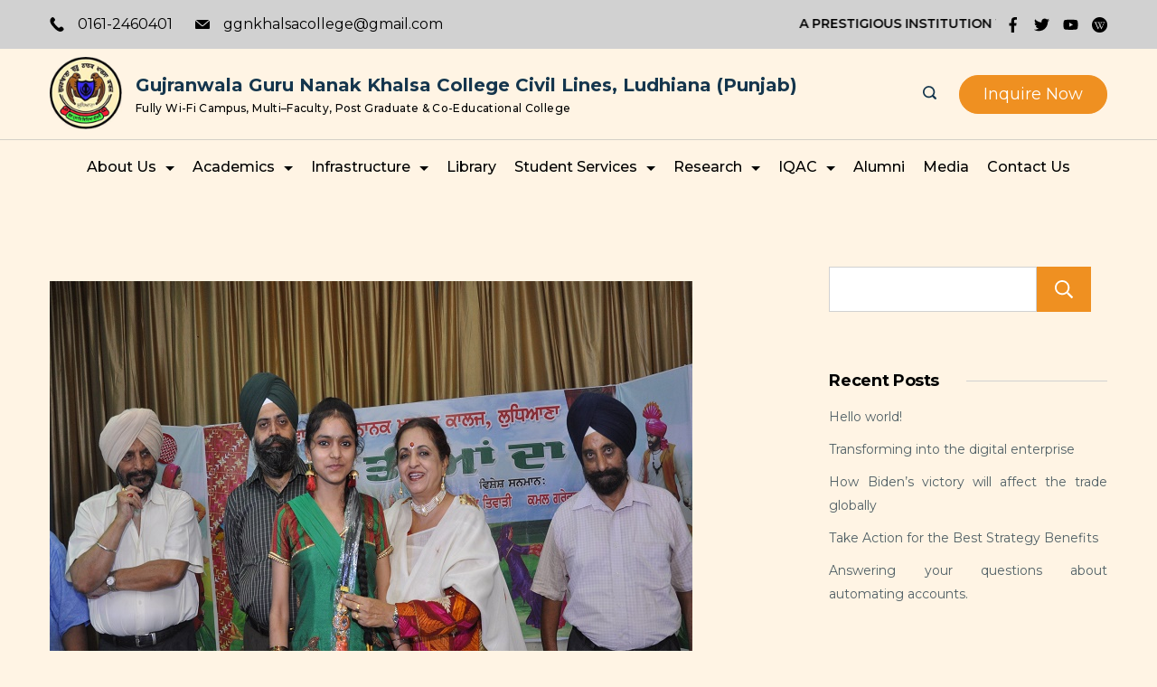

--- FILE ---
content_type: text/html; charset=UTF-8
request_url: https://ggnkcl.com/photo-gallery/functions-12/
body_size: 41266
content:
<!DOCTYPE html>
<html lang="en-US">
	
<head itemscope="" itemtype="http://schema.org/WebSite" >
        <meta charset="UTF-8">
<meta name="viewport" content="width=device-width, initial-scale=1">
<link rel="profile" href="https://gmpg.org/xfn/11">
	<meta name='robots' content='index, follow, max-image-preview:large, max-snippet:-1, max-video-preview:-1' />

	<!-- This site is optimized with the Yoast SEO plugin v21.0 - https://yoast.com/wordpress/plugins/seo/ -->
	<title>functions 12 - Gujranwala Guru Nanak Khalsa College Civil Lines, Ludhiana (Punjab)</title>
	<link rel="canonical" href="https://ggnkcl.com/photo-gallery/functions-12/" />
	<meta property="og:locale" content="en_US" />
	<meta property="og:type" content="article" />
	<meta property="og:title" content="functions 12 - Gujranwala Guru Nanak Khalsa College Civil Lines, Ludhiana (Punjab)" />
	<meta property="og:url" content="https://ggnkcl.com/photo-gallery/functions-12/" />
	<meta property="og:site_name" content="Gujranwala Guru Nanak Khalsa College Civil Lines, Ludhiana (Punjab)" />
	<meta property="og:image" content="https://ggnkcl.com/wp-content/uploads/2023/07/12-6.jpg" />
	<meta property="og:image:width" content="711" />
	<meta property="og:image:height" content="540" />
	<meta property="og:image:type" content="image/jpeg" />
	<meta name="twitter:card" content="summary_large_image" />
	<script type="application/ld+json" class="yoast-schema-graph">{"@context":"https://schema.org","@graph":[{"@type":"WebPage","@id":"https://ggnkcl.com/photo-gallery/functions-12/","url":"https://ggnkcl.com/photo-gallery/functions-12/","name":"functions 12 - Gujranwala Guru Nanak Khalsa College Civil Lines, Ludhiana (Punjab)","isPartOf":{"@id":"https://ggnkcl.com/#website"},"primaryImageOfPage":{"@id":"https://ggnkcl.com/photo-gallery/functions-12/#primaryimage"},"image":{"@id":"https://ggnkcl.com/photo-gallery/functions-12/#primaryimage"},"thumbnailUrl":"https://ggnkcl.com/wp-content/uploads/2023/07/12-6.jpg","datePublished":"2023-07-12T08:12:31+00:00","dateModified":"2023-07-12T08:12:31+00:00","breadcrumb":{"@id":"https://ggnkcl.com/photo-gallery/functions-12/#breadcrumb"},"inLanguage":"en-US","potentialAction":[{"@type":"ReadAction","target":["https://ggnkcl.com/photo-gallery/functions-12/"]}]},{"@type":"ImageObject","inLanguage":"en-US","@id":"https://ggnkcl.com/photo-gallery/functions-12/#primaryimage","url":"https://ggnkcl.com/wp-content/uploads/2023/07/12-6.jpg","contentUrl":"https://ggnkcl.com/wp-content/uploads/2023/07/12-6.jpg","width":711,"height":540},{"@type":"BreadcrumbList","@id":"https://ggnkcl.com/photo-gallery/functions-12/#breadcrumb","itemListElement":[{"@type":"ListItem","position":1,"name":"Home","item":"https://ggnkcl.com/"},{"@type":"ListItem","position":2,"name":"functions 12"}]},{"@type":"WebSite","@id":"https://ggnkcl.com/#website","url":"https://ggnkcl.com/","name":"Gujranwala Guru Nanak Khalsa College Civil Lines, Ludhiana (Punjab)","description":"","publisher":{"@id":"https://ggnkcl.com/#organization"},"potentialAction":[{"@type":"SearchAction","target":{"@type":"EntryPoint","urlTemplate":"https://ggnkcl.com/?s={search_term_string}"},"query-input":"required name=search_term_string"}],"inLanguage":"en-US"},{"@type":"Organization","@id":"https://ggnkcl.com/#organization","name":"Gujranwala Guru Nanak Khalsa College Civil Lines, Ludhiana (Punjab)","url":"https://ggnkcl.com/","logo":{"@type":"ImageObject","inLanguage":"en-US","@id":"https://ggnkcl.com/#/schema/logo/image/","url":"https://ggnkcl.com/wp-content/uploads/2023/06/logo.png","contentUrl":"https://ggnkcl.com/wp-content/uploads/2023/06/logo.png","width":100,"height":100,"caption":"Gujranwala Guru Nanak Khalsa College Civil Lines, Ludhiana (Punjab)"},"image":{"@id":"https://ggnkcl.com/#/schema/logo/image/"}}]}</script>
	<!-- / Yoast SEO plugin. -->


<link rel='dns-prefetch' href='//fonts.googleapis.com' />
<link rel="alternate" type="application/rss+xml" title="Gujranwala Guru Nanak Khalsa College Civil Lines, Ludhiana (Punjab) &raquo; Feed" href="https://ggnkcl.com/feed/" />
<link rel="alternate" type="application/rss+xml" title="Gujranwala Guru Nanak Khalsa College Civil Lines, Ludhiana (Punjab) &raquo; Comments Feed" href="https://ggnkcl.com/comments/feed/" />
<link rel="alternate" title="oEmbed (JSON)" type="application/json+oembed" href="https://ggnkcl.com/wp-json/oembed/1.0/embed?url=https%3A%2F%2Fggnkcl.com%2Fphoto-gallery%2Ffunctions-12%2F" />
<link rel="alternate" title="oEmbed (XML)" type="text/xml+oembed" href="https://ggnkcl.com/wp-json/oembed/1.0/embed?url=https%3A%2F%2Fggnkcl.com%2Fphoto-gallery%2Ffunctions-12%2F&#038;format=xml" />
<style id="ct-main-styles-inline-css">[data-header*="type-1"] .site-header [data-row="bottom"] {--height:60px;--background-image:none;--background-color:#fff4e4;--borderTop:none;--borderBottom:none;--box-shadow:none;}[data-header*="type-1"] .site-header [data-row="bottom"] > div {--borderTop:none;--borderBottom:none;}[data-header*="type-1"] .site-header [data-sticky*="yes"] [data-row="bottom"] {--background-image:none;--background-color:#fff4e4;--borderTop:none;--borderBottom:none;--box-shadow:0px 10px 20px rgba(62, 60, 60, 0.2);}[data-header*="type-1"] .site-header [data-sticky*="yes"] [data-row="bottom"] > div {--borderTop:none;--borderBottom:none;}[data-header*="type-1"] .site-header [data-id="button"] {--buttonMinWidth:164px;--buttonInitialColor:var(--paletteColor3);--buttonHoverColor:rgba(230, 121, 44, 0);--headerButtonBorderColor:var(--paletteColor3);--headerButtonBorderHoverColor:var(--paletteColor3);--buttonBorderRadius:30px;--headerCtaPadding:10px 25px;}[data-header*="type-1"] .site-header [data-id="button"] .cb__button {--buttonTextInitialColor:var(--paletteColor5);--buttonTextHoverColor:var(--paletteColor3);}[data-header*="type-1"] .site-header [data-id="button"] .cb__button-ghost {--buttonTextInitialColor:var(--paletteColor3);--buttonTextHoverColor:var(--paletteColor2);}[data-header*="type-1"] [data-id="contacts"].customizer-builder__contact-info__header {--items-spacing:25px;}[data-header*="type-1"] [data-id="contacts"].customizer-builder__contact-info__header .cb__icon-container {--icon-size:16px;}[data-header*="type-1"] [data-id="contacts"].cb__header-contact-info {--fontSize:16px;--lineHeight:1.5;}[data-header*="type-1"] [data-id="contacts"].cb__header-contact-info .contact-info {--color:var(--paletteColor1);--linkInitialColor:var(--paletteColor2);--linkHoverColor:var(--paletteColor4);}[data-header*="type-1"] [data-id="contacts"].cb__header-contact-info .cb__icon-container {--icon-color:var(--paletteColor2);--icon-hover-color:var(--paletteColor4);--background-color:var(--paletteColor6);--background-hover-color:rgba(218, 222, 228, 0.7);}[data-header*="type-1"] .site-header [data-id="logo"] .site-logo-container {--LogoMaxWidth:80px;}[data-header*="type-1"] .site-header [data-id="logo"] .site-title {--fontWeight:700;--textTransform:none;--textDecoration:none;--fontSize:20px;--lineHeight:1.3;--letterSpacing:0em;--linkInitialColor:var(--paletteColor4);--linkHoverColor:var(--paletteColor4);}[data-header*="type-1"] .site-header [data-sticky*="yes"] [data-id="logo"] .site-title {--linkInitialColor:var(--paletteColor4);--linkHoverColor:var(--paletteColor4);}[data-header*="type-1"] .site-header [data-id="logo"] .site-description {--fontWeight:500;--fontSize:12px;--lineHeight:16px;--color:var(--paletteColor2);}[data-header*="type-1"] .site-header [data-id="logo"] {--margin:0 !important;}[data-header*="type-1"] .site-header [data-id="menu"] {--menu-items-spacing:20px;--menu-indicator-active-color:var(--paletteColor3);--activeIndicatorbackgroundColor:var(--paletteColor7);--margin:0 0px !important;}[data-header*="type-1"] .site-header [data-id="menu"] > ul > li > a {--menu-item-height:100%;--fontWeight:500;--textTransform:normal;--fontSize:16px;--lineHeight:1.5;--linkInitialColor:var(--paletteColor2);--linkHoverColor:var(--paletteColor8);--colorHoverType3:var(--paletteColor5);}[data-header*="type-1"] .site-header [data-id="menu"] .sub-menu {--dropdown-top-offset:25px;--dropdown-width:250px;--dropdown-items-spacing:10px;--fontWeight:400;--fontSize:16px;--lineHeight:20px;--linkInitialColor:var(--paletteColor2);--linkHoverColor:var(--paletteColor2);--dropdown-divider:1px dashed var(--paletteColor6);--background-color:var(--paletteColor5);--background-hover-color:var(--paletteColor7);--box-shadow:0px 10px 20px rgba(41, 51, 61, 0.1);--border-radius:0px 0px 2px 2px;}[data-header*="type-1"] .site-header [data-row="middle"] {--height:100px;--background-image:none;--background-color:#fff4e4;--borderTop:none;--borderBottom:1px solid rgba(44,62,80,0.2);--box-shadow:none;}[data-header*="type-1"] .site-header [data-row="middle"] > div {--borderTop:none;--borderBottom:none;}[data-header*="type-1"] .site-header [data-sticky*="yes"] [data-row="middle"] {--background-image:none;--background-color:#fff4e4;--borderTop:none;--borderBottom:none;--box-shadow:none;}[data-header*="type-1"] .site-header [data-sticky*="yes"] [data-row="middle"] > div {--borderTop:none;--borderBottom:none;}[data-header*="type-1"] [data-id="mobile-menu"] {--fontWeight:400;--fontSize:30px;--linkInitialColor:var(--paletteColor1);--linkHoverColor:var(--paletteColor4);--mobile_menu_child_size:14px;--padding:5px 0;}[data-header*="type-1"] #offcanvas > section {--background-image:none;--background-color:var(--paletteColor5);}[data-header*="type-1"] #offcanvas {--background-image:none;--background-color:rgba(255,255,255,0);--side-panel-width:500px;}[data-header*="type-1"] [data-behaviour*="side"] {--box-shadow:0px 0px 70px rgba(0, 0, 0, 0.35);}[data-header*="type-1"] #offcanvas .close-button {--closeButtonColor:var(--paletteColor3);--closeButtonHoverColor:var(--paletteColor2);--closeButtonBackground:none;}[data-header*="type-1"] [data-id="search"] {--icon-size:15px;--icon-color:var(--paletteColor4);--icon-hover-color:var(--paletteColor8);--margin:0 5px 0 0 !important;}[data-header*="type-1"] .search-toggle-form .search-field {--searchHeaderFontColor:var(--paletteColor2);}[data-header*="type-1"] .search-toggle-form .btn-form-close {--closeIconColor:var(--paletteColor4);--closeIconHoverColor:var(--paletteColor8);--closeButtonBackground:#f5585000;--closeButtonHoverBackground:#f5585000;}[data-header*="type-1"] .search-toggle-form {--background-image:none;--background-color:var(--paletteColor7);}[data-header*="type-1"] [data-id="socials"].cb__header-socials {--icon-size:17px;--spacing:15px;}[data-header*="type-1"] [data-id="socials"].cb__header-socials [data-color="custom"] {--icon-color:var(--paletteColor2);--icon-hover-color:var(--paletteColor4);--background-color:var(--paletteColor7);--background-hover-color:var(--paletteColor6);}[data-header*="type-1"] [data-id="socials"].cb__header-socials .cb__label {--visibility:none;}[data-header*="type-1"] .site-header [data-id="text"] {--maxWidth:100%;--fontWeight:600;--textTransform:uppercase;--fontSize:14px;--lineHeight:1;--color:var(--paletteColor2);--linkInitialColor:var(--paletteColor3);--linkHoverColor:var(--paletteColor2);}[data-header*="type-1"] .site-header [data-row="top"] {--height:54px;--background-image:none;--background-color:var(--paletteColor6);--borderTop:none;--borderBottom:none;--box-shadow:none;}[data-header*="type-1"] .site-header [data-row="top"] > div {--borderTop:none;--borderBottom:none;}[data-header*="type-1"] .site-header [data-sticky*="yes"] [data-row="top"] {--background-image:none;--background-color:#f9f9f9;--borderTop:none;--borderBottom:none;--box-shadow:none;}[data-header*="type-1"] .site-header [data-sticky*="yes"] [data-row="top"] > div {--borderTop:none;--borderBottom:none;}[data-header*="type-1"] [data-id="trigger"] {--linkInitialColor:var(--paletteColor2);--linkHoverColor:var(--paletteColor4);--secondColor:var(--paletteColor6);--secondColorHover:var(--paletteColor6);--fontWeight:400;--fontSize:18px;}[data-header*="type-1"] [data-sticky*="yes"] [data-id="trigger"] {--linkInitialColor:var(--paletteColor5);--linkHoverColor:var(--paletteColor5);}[data-header*="type-1"] {--headerStickyHeight:60px;}[data-footer*="type-1"] footer.cb__footer [data-row="bottom"] > div {--container-spacing:20px;--items-gap:60px;--border-top:1px solid rgba(255, 255, 255, 0.25);--grid-template-colummns:initial;}[data-footer*="type-1"] footer.cb__footer [data-row="bottom"] .widget-title {--textTransform:uppercase;--fontSize:16px;--lineHeight:1.75;--letterSpacing:0.4px;--headingColor:var(--paletteColor5);}[data-footer*="type-1"] footer.cb__footer [data-row="bottom"] .widget > *:not(.widget-title) {--color:var(--paletteColor5);--headingColor:var(--paletteColor5);}[data-footer*="type-1"] footer.cb__footer [data-row="bottom"] .widget {--linkInitialColor:var(--paletteColor5);--linkHoverColor:var(--paletteColor5);}[data-footer*="type-1"] footer.cb__footer [data-row="bottom"] [data-divider="columns"] {--border:none;}[data-footer*="type-1"] footer.cb__footer [data-row="bottom"] {--border-top:none;--background-position:0% 0%;--background-size:auto;--background-attachment:scroll;--background-repeat:no-repeat;--background-image:url(https://ggnkcl.com/wp-content/uploads/2022/02/Rectangle-40.png);--background-color:var(--paletteColor2);}[data-footer*="type-1"] [data-id="contacts"].cb__footer-contact-info {--icon-size:15px;--icon-color:var(--paletteColor5);--icon-hover-color:#60bac9;--background-color:var(--paletteColor6);--background-hover-color:rgba(218, 222, 228, 0.7);}[data-footer*="type-1"] [data-id="contacts"].cb__footer-contact-info .contact-info {--fontSize:18px;--lineHeight:1.66666;--color:var(--paletteColor5);--linkInitialColor:var(--paletteColor5);--linkHoverColor:#60bac9;}[data-footer*="type-1"] [data-id="copyright"] {--fontWeight:400;--fontSize:16px;--lineHeight:1.875;--color:var(--paletteColor5);--linkInitialColor:var(--paletteColor5);--linkHoverColor:var(--paletteColor3);}[data-footer*="type-1"] [data-column="copyright"] {--horizontal-alignment:left;--vertical-alignment:flex-start;}[data-footer*="type-1"] footer.cb__footer [data-row="middle"] > div {--container-spacing:70px;--items-gap:60px;--grid-template-colummns:repeat(3, 1fr);}[data-footer*="type-1"] footer.cb__footer [data-row="middle"] .widget-title {--textTransform:capitalize;--fontSize:24px;--lineHeight:1.5;--letterSpacing:-0.02em;--headingColor:var(--paletteColor5);}[data-footer*="type-1"] footer.cb__footer [data-row="middle"] .widget > *:not(.widget-title) {--fontSize:18px;--lineHeight:1.667;--color:var(--paletteColor5);--headingColor:var(--paletteColor5);}[data-footer*="type-1"] footer.cb__footer [data-row="middle"] .widget {--linkInitialColor:var(--paletteColor5);--linkHoverColor:#60bac9;}[data-footer*="type-1"] footer.cb__footer [data-row="middle"] [data-divider="columns"] {--border:none;}[data-footer*="type-1"] footer.cb__footer [data-row="middle"] {--background-position:0% 0%;--background-size:cover;--background-attachment:scroll;--background-repeat:repeat;--background-image:url(https://ggnkcl.com/wp-content/uploads/2022/02/Rectangle-40.png);--background-color:var(--paletteColor2);}[data-footer*="type-1"] [data-id="socials"].cb__footer-socials {--icon-size:20px;--spacing:30px;--margin:20px 0 0 0 !important;}[data-footer*="type-1"] [data-id="socials"].cb__footer-socials [data-color="custom"] {--icon-color:var(--paletteColor5);--icon-hover-color:#60bac9;--background-color:var(--paletteColor7);--background-hover-color:var(--paletteColor6);}[data-footer*="type-1"] [data-id="socials"].cb__footer-socials .cb__label {--visibility:none;}:root {--fontFamily:'Montserrat', Sans-Serif;--fontWeight:400;--fontSize:16px;--lineHeight:26px;--letterSpacing:0;--btnFontWeight:400;--btnFontSize:18px;--btnLineHeight:1.2;--blogCategoryDividerInitialColorFirst:var(--paletteColor1);--blogCategoryDividerHoverColorFirst:var(--paletteColor3);--blogHeadingFontSize:28px;--blogDividerMarginFirst:0 0 20px 0;--formBorderInitialColor:#e0e5eb;--formBorderFocusColor:var(--paletteColor1);--formBorderSize:1px;--radioCheckboxInitialColor:#d5d8de;--radioCheckboxAccentColor:var(--paletteColor1);--primaryColor:#000000;--baseColor:var(--paletteColor7);--genheadingColor:var(--paletteColor2);--genLinkColor:var(--paletteColor4);--genLinkHoverColor:var(--paletteColor8);--textSelectionColor:var(--paletteColor5);--textSelectionHoverColor:var(--paletteColor8);--genborderColor:var(--paletteColor6);--btnTextColor:var(--paletteColor5);--btnTextHoverColor:var(--paletteColor3);--btnBgColor:var(--paletteColor3);--btnBgHoverColor:var(--paletteColor5);--btnBorderColor:var(--paletteColor3);--btnBorderHoverColor:var(--paletteColor3);--paletteColor1:#516066;--paletteColor2:#000000;--paletteColor3:#ef9021;--paletteColor4:#15364d;--paletteColor5:#ffffff;--paletteColor6:#d1d1d1;--paletteColor7:#f5f9fa;--paletteColor8:#60bac9;--color:var(--paletteColor2);--linkInitialColor:var(--paletteColor1);--linkHoverColor:var(--paletteColor2);--selectionTextColor:var(--paletteColor5);--selectionBackgroundColor:var(--paletteColor1);--border-color:rgba(224, 229, 235, 0.9);--headingColor:var(--paletteColor4);--contentSpacing:1.5em;--bottonRoundness:30px;--buttonPadding:15px 30px;--buttonMinHeight:45px;--buttonBorderRadius:3px;--buttonTextInitialColor:var(--paletteColor5);--buttonTextHoverColor:var(--paletteColor5);--buttonInitialColor:var(--paletteColor3);--buttonHoverColor:var(--paletteColor2);--container-max-width:1290px;--content-vertical-spacing:60px;--narrow-container-max-width:750px;--wide-offset:130px;--sidebarWidth:27%;--sidebarWidthNoUnit:27;--sidebarGap:4%;--sidebarOffset:50px;--contentSidebarWidth:28%;--sidebarWidgetSpacing:64px;--widgetsContentAreaSpacing:0 0 20px 20px;--breadcrumbsColor:rgba(41,41,41,0.30);--breadcrumbsCurrentColor:var(--paletteColor1);--breadcrumbsSeparatorColor:rgba(41,41,41,0.30);--linkHighlightColor:var(--paletteColor3);--linkHighlightHoverColor:var(--paletteColor1);--linkHighlightBackgroundColor:var(--paletteColor6);--linkHighlightBackgroundHoverColor:var(--paletteColor3);--authorFontColor:var(--paletteColor2);--searchFontColor:var(--paletteColor2);--archiveFontColor:var(--paletteColor2);--blogFontColor:var(--paletteColor2);--titleColor:var(--paletteColor1);--singleCategoryDividerInitialColorFirst:var(--paletteColor1);--singleCategoryDividerHoverColorFirst:var(--paletteColor3);--relatedPostCategoryDividerInitialColor:var(--paletteColor1);--relatedPostCategoryDividerHoverColor:var(--paletteColor3);--captionOverlayColor:var(--paletteColor1);--captionColor:var(--paletteColor8);--containerWidth:1200px;--containerContentMaxWidth:728px;--containerVerticalMargin:80px;}h1, .block-editor-page .editor-styles-wrapper h1, .block-editor-page .editor-post-title__block .editor-post-title__input {--fontWeight:700;--fontSize:46px;--lineHeight:1.3;--letterSpacing:-0.02em;}h2 {--fontWeight:700;--fontSize:40px;--lineHeight:1.333333333333333;--letterSpacing:-0.02em;}h3 {--fontWeight:700;--fontSize:36px;--lineHeight:1.4;--letterSpacing:-0.02em;}h4 {--fontWeight:700;--fontSize:32px;--lineHeight:1.33333333333;--letterSpacing:-0.02em;}h5 {--fontWeight:700;--fontSize:22px;--lineHeight:1.5;--letterSpacing:-0.02em;}h6 {--fontWeight:700;--fontSize:18px;--lineHeight:1.5;}.wp-block-quote.is-style-large p, .wp-block-pullquote p, .rt-quote-widget blockquote {--fontFamily:'Georgia', Sans-Serif;--fontWeight:600;--fontSize:25px;}code, kbd, samp, pre {--fontFamily:'monospace', Sans-Serif;--fontWeight:400;--fontSize:16px;}.rt-sidebar .widget-title {--fontSize:18px;}.entry-summary > .product_title {--fontSize:30px;}.entry-summary .price {--fontWeight:700;--fontSize:20px;}.rishi-breadcrumb-main-wrap .rishi-breadcrumbs {--fontFamily:-apple-system, BlinkMacSystemFont, 'Segoe UI', Roboto, Helvetica, Arial, sans-serif, 'Apple Color Emoji', 'Segoe UI Emoji', 'Segoe UI Symbol';--fontWeight:500;--fontSize:14px;}.woocommerce-store-notice.demo_store {--fontWeight:400;--fontSize:18px;}.woocommerce-page .archive-title-wrapper .tagged-in-wrapper h1 {--fontWeight:700;--fontSize:40px;--lineHeight:1.75;}.cb__menu-trigger .cb__label {--fontWeight:400;--fontSize:18px;}.rt-featured-image .rt-caption-wrap {--fontWeight:400;--fontSize:14px;--lineHeight:1.5;--captionPadding:10px;}body {--background-image:none;--background-color:#fff4e4;}.entry-header .page-title {--fontSize:32px;}.entry-header .entry-meta {--fontWeight:600;--textTransform:uppercase;--fontSize:12px;--lineHeight:1.5;}.entry-header .rt-breadcrumbs {--fontWeight:600;--textTransform:uppercase;--fontSize:12px;}.hero-section[data-type="type-1"] {--margin-bottom:50px;}.page .main-content-wrapper .entry-header {--margin-bottom:50px;}.cb__pagination {--spacing:80px;}.cb__pagination[data-divider] {--border:none;}[data-pagination="simple"] {--colorActive:#ffffff;}[data-prefix="event_archive"] .cb__pagination {--spacing:80px;}[data-prefix="event_archive"] .cb__pagination[data-divider] {--border:none;}[data-prefix="event_archive"] [data-pagination="simple"] {--colorActive:#ffffff;}[data-prefix="notice_archive"] .cb__pagination {--spacing:80px;}[data-prefix="notice_archive"] .cb__pagination[data-divider] {--border:none;}[data-prefix="notice_archive"] [data-pagination="simple"] {--colorActive:#ffffff;}[data-prefix="photo-gallery_archive"] .cb__pagination {--spacing:80px;}[data-prefix="photo-gallery_archive"] .cb__pagination[data-divider] {--border:none;}[data-prefix="photo-gallery_archive"] [data-pagination="simple"] {--colorActive:#ffffff;}[data-prefix="blog"] .entry-card .entry-title {--fontSize:20px;--lineHeight:1.3;}[data-prefix="blog"] .entry-excerpt {--fontSize:16px;}[data-prefix="blog"] .entry-card .entry-meta {--fontWeight:600;--textTransform:uppercase;--fontSize:12px;}[data-prefix="blog"] [data-cards="boxed"] .entry-card {--cardBackground:#ffffff;--border:none;--cardSpacing:35px;--box-shadow:0px 12px 18px -6px rgba(34, 56, 101, 0.04);}[data-prefix="blog"] .entry-card {--entry-divider:1px solid rgba(224, 229, 235, 0.8);}[data-prefix="blog"] [data-cards="simple"] .entry-card {--border:1px dashed rgba(224, 229, 235, 0.8);}[data-prefix="categories"] .entry-card .entry-title {--fontSize:20px;--lineHeight:1.3;}[data-prefix="categories"] .entry-excerpt {--fontSize:16px;}[data-prefix="categories"] .entry-card .entry-meta {--fontWeight:600;--textTransform:uppercase;--fontSize:12px;}[data-prefix="categories"] [data-cards="boxed"] .entry-card {--cardBackground:#ffffff;--border:none;--cardSpacing:35px;--box-shadow:0px 12px 18px -6px rgba(34, 56, 101, 0.04);}[data-prefix="categories"] .entry-card {--entry-divider:1px solid rgba(224, 229, 235, 0.8);}[data-prefix="categories"] [data-cards="simple"] .entry-card {--border:1px dashed rgba(224, 229, 235, 0.8);}[data-prefix="author"] .entry-card .entry-title {--fontSize:20px;--lineHeight:1.3;}[data-prefix="author"] .entry-excerpt {--fontSize:16px;}[data-prefix="author"] .entry-card .entry-meta {--fontWeight:600;--textTransform:uppercase;--fontSize:12px;}[data-prefix="author"] [data-cards="boxed"] .entry-card {--cardBackground:#ffffff;--border:none;--cardSpacing:35px;--box-shadow:0px 12px 18px -6px rgba(34, 56, 101, 0.04);}[data-prefix="author"] .entry-card {--entry-divider:1px solid rgba(224, 229, 235, 0.8);}[data-prefix="author"] [data-cards="simple"] .entry-card {--border:1px dashed rgba(224, 229, 235, 0.8);}[data-prefix="search"] .entry-card .entry-title {--fontSize:20px;--lineHeight:1.3;}[data-prefix="search"] .entry-excerpt {--fontSize:16px;}[data-prefix="search"] .entry-card .entry-meta {--fontWeight:600;--textTransform:uppercase;--fontSize:12px;}[data-prefix="search"] [data-cards="boxed"] .entry-card {--cardBackground:#ffffff;--border:none;--cardSpacing:35px;--box-shadow:0px 12px 18px -6px rgba(34, 56, 101, 0.04);}[data-prefix="search"] .entry-card {--entry-divider:1px solid rgba(224, 229, 235, 0.8);}[data-prefix="search"] [data-cards="simple"] .entry-card {--border:1px dashed rgba(224, 229, 235, 0.8);}[data-prefix="event_archive"] .entry-card .entry-title {--fontSize:20px;--lineHeight:1.3;}[data-prefix="event_archive"] .entry-excerpt {--fontSize:16px;}[data-prefix="event_archive"] .entry-card .entry-meta {--fontWeight:600;--textTransform:uppercase;--fontSize:12px;}[data-prefix="event_archive"] [data-cards="boxed"] .entry-card {--cardBackground:#ffffff;--border:none;--cardSpacing:35px;--box-shadow:0px 12px 18px -6px rgba(34, 56, 101, 0.04);}[data-prefix="event_archive"] .entry-card {--entry-divider:1px solid rgba(224, 229, 235, 0.8);}[data-prefix="event_archive"] [data-cards="simple"] .entry-card {--border:1px dashed rgba(224, 229, 235, 0.8);}[data-prefix="notice_archive"] .entry-card .entry-title {--fontSize:20px;--lineHeight:1.3;}[data-prefix="notice_archive"] .entry-excerpt {--fontSize:16px;}[data-prefix="notice_archive"] .entry-card .entry-meta {--fontWeight:600;--textTransform:uppercase;--fontSize:12px;}[data-prefix="notice_archive"] [data-cards="boxed"] .entry-card {--cardBackground:#ffffff;--border:none;--cardSpacing:35px;--box-shadow:0px 12px 18px -6px rgba(34, 56, 101, 0.04);}[data-prefix="notice_archive"] .entry-card {--entry-divider:1px solid rgba(224, 229, 235, 0.8);}[data-prefix="notice_archive"] [data-cards="simple"] .entry-card {--border:1px dashed rgba(224, 229, 235, 0.8);}[data-prefix="photo-gallery_archive"] .entry-card .entry-title {--fontSize:20px;--lineHeight:1.3;}[data-prefix="photo-gallery_archive"] .entry-excerpt {--fontSize:16px;}[data-prefix="photo-gallery_archive"] .entry-card .entry-meta {--fontWeight:600;--textTransform:uppercase;--fontSize:12px;}[data-prefix="photo-gallery_archive"] [data-cards="boxed"] .entry-card {--cardBackground:#ffffff;--border:none;--cardSpacing:35px;--box-shadow:0px 12px 18px -6px rgba(34, 56, 101, 0.04);}[data-prefix="photo-gallery_archive"] .entry-card {--entry-divider:1px solid rgba(224, 229, 235, 0.8);}[data-prefix="photo-gallery_archive"] [data-cards="simple"] .entry-card {--border:1px dashed rgba(224, 229, 235, 0.8);}form textarea {--formInputHeight:170px;}#secondary {--widgetsHeadingColor:var(--sidebarWidgetsTitleColor);--widgetsFontSize:18px;}.widget-area > * {--widgetsLinkColor:var(--paletteColor1);}.widget-area {--widgetsLinkHoverColor:var(--paletteColor4);--sidebarBackgroundColor:var(--paletteColor5);--border:none;--border:1px solid var(--paletteColor6);--sidebar-widgets-spacing:60px;--sidebarInnerSpacing:35px;--box-shadow:0px 12px 18px -6px rgba(34, 56, 101, 0.04);}.widget > *:not(.widget-title) {--headingColor:var(--paletteColor2);}.rishi-breadcrumb-main-wrap {--alignment:left;--padding:0px 0px 10px 0px;}.page .entry-header {--alignment:left;--margin-bottom:50px;}.box-layout.page .main-content-wrapper, .content-box-layout.page .main-content-wrapper {--background-image:none;--background-color:var(--paletteColor5);--padding:40px;--box-radius:3px;}.box-layout.single .main-content-wrapper, .content-box-layout.single .main-content-wrapper {--background-image:none;--background-color:var(--paletteColor5);--padding:40px;--box-radius:3px;}.archive.author .site-content .archive-title-wrapper {--width:142px;--margin:78px;--alignment:left;--authorMargin:30px;--background-image:none;--background-color:var(--paletteColor7);}.search .site-content .archive-title-wrapper {--alignment:left;--margin:78px;--searchMargin:30px;--background-image:none;--background-color:var(--paletteColor7);}.archive .site-content .archive-title-wrapper {--margin:60px;--alignment:left;--archiveMargin:30px;--background-image:none;--background-color:var(--paletteColor7);}.blog .site-content .archive-title-wrapper {--background-image:none;--background-color:var(--paletteColor7);--alignment:left;--margin:20px;}.cb__share-box {--icon-size:15px;--iconSpacing:0px 10px 10px 0px;--alignment:left;--fontWeight:500;--fontSize:14px;--lineHeight:1.2;}.cb__share-box[data-location="top"] {--margin:10px;}.cb__share-box[data-location="bottom"] {--margin:10px;}.cb__share-box[data-sticky="yes"] {--topOffset:150px;--sideOffset:15px;}[data-prefix="single_blog_post"] .post-navigation {--margin:80px;--linkInitialColor:var(--color);}[data-prefix="single_blog_post"] .rt-related-posts-container {--padding:70px;--background-image:none;--background-color:#eff1f5;--visibility:block;}[data-prefix="single_blog_post"] .rt-related-posts {--visibility:grid;}[data-prefix="single_blog_post"] .related-entry-title {--linkInitialColor:var(--color);}[data-prefix="event_single"] .post-navigation {--margin:80px;--linkInitialColor:var(--color);}[data-prefix="event_single"] .rt-related-posts-container {--padding:70px;--background-image:none;--background-color:#eff1f5;--visibility:block;}[data-prefix="event_single"] .rt-related-posts {--visibility:grid;}[data-prefix="event_single"] .related-entry-title {--linkInitialColor:var(--color);}[data-prefix="notice_single"] .post-navigation {--margin:80px;--linkInitialColor:var(--color);}[data-prefix="notice_single"] .rt-related-posts-container {--padding:70px;--background-image:none;--background-color:#eff1f5;--visibility:block;}[data-prefix="notice_single"] .rt-related-posts {--visibility:grid;}[data-prefix="notice_single"] .related-entry-title {--linkInitialColor:var(--color);}[data-prefix="photo-gallery_single"] .post-navigation {--margin:80px;--linkInitialColor:var(--color);}[data-prefix="photo-gallery_single"] .rt-related-posts-container {--padding:70px;--background-image:none;--background-color:#eff1f5;--visibility:block;}[data-prefix="photo-gallery_single"] .rt-related-posts {--visibility:grid;}[data-prefix="photo-gallery_single"] .related-entry-title {--linkInitialColor:var(--color);}.to_top {--topButtonIconColorDefault:#60bac9;--topButtonIconColorHover:var(--paletteColor5);--topButtonShapeBackgroundDefault:rgba(41,41,41,0);--topButtonShapeBackgroundHover:#60bac9;--topButtonBorderDefaultColor:#60bac9;--topButtonBorderHoverColor:#60bac9;--topButtonSize:12px;--topButtonOffset:25px;--sideButtonOffset:25px;--top-button-border:1px;--top-button-border-radius:50px;--top_button_padding:10px;}.rishi-container[data-strech="full"] {--streched-padding:40px;}</style>
<style id="ct-main-styles-tablet-inline-css" media="(max-width: 999.98px)">[data-header*="type-1"] .site-header [data-row="middle"] {--height:70px;}[data-header*="type-1"] [data-id="mobile-menu"] {--fontSize:16px;}[data-header*="type-1"] #offcanvas {--side-panel-width:65vw;}[data-header*="type-1"] {--headerStickyHeight:0px;}[data-footer*="type-1"] footer.cb__footer [data-row="bottom"] > div {--container-spacing:25px;--items-gap:40px;--grid-template-colummns:initial;}[data-footer*="type-1"] [data-column="copyright"] {--horizontal-alignment:center;}[data-footer*="type-1"] footer.cb__footer [data-row="middle"] > div {--container-spacing:50px;--items-gap:40px;--grid-template-colummns:initial;}h1, .block-editor-page .editor-styles-wrapper h1, .block-editor-page .editor-post-title__block .editor-post-title__input {--fontSize:40px;--lineHeight:1.33333;}h2 {--fontSize:36px;}h3 {--fontSize:30px;}h4 {--fontSize:28px;}h5 {--fontSize:20px;}.entry-header .page-title {--fontSize:30px;}.hero-section[data-type="type-1"] {--margin-bottom:30px;}.page .main-content-wrapper .entry-header {--margin-bottom:30px;}.cb__pagination {--spacing:60px;}[data-prefix="event_archive"] .cb__pagination {--spacing:60px;}[data-prefix="notice_archive"] .cb__pagination {--spacing:60px;}[data-prefix="photo-gallery_archive"] .cb__pagination {--spacing:60px;}:root {--sidebarWidgetSpacing:50px;--containerWidth:992px;--containerContentMaxWidth:500px;--containerVerticalMargin:40px;}#secondary {--widgetsFontSize:16px;}.widget-area {--sidebar-widgets-spacing:40px;}.page .entry-header {--margin-bottom:30px;}.box-layout.page .main-content-wrapper, .content-box-layout.page .main-content-wrapper {--padding:15px;}.box-layout.single .main-content-wrapper, .content-box-layout.single .main-content-wrapper {--padding:15px;}.archive.author .site-content .archive-title-wrapper {--width:100px;--margin:30px;}.search .site-content .archive-title-wrapper {--margin:30px;}.archive .site-content .archive-title-wrapper {--margin:30px;}[data-prefix="single_blog_post"] .post-navigation {--margin:60px;}[data-prefix="single_blog_post"] .rt-related-posts-container {--padding:50px;--visibility:none;}[data-prefix="single_blog_post"] .rt-related-posts {--visibility:none;}[data-prefix="event_single"] .post-navigation {--margin:60px;}[data-prefix="event_single"] .rt-related-posts-container {--padding:50px;--visibility:none;}[data-prefix="event_single"] .rt-related-posts {--visibility:none;}[data-prefix="notice_single"] .post-navigation {--margin:60px;}[data-prefix="notice_single"] .rt-related-posts-container {--padding:50px;--visibility:none;}[data-prefix="notice_single"] .rt-related-posts {--visibility:none;}[data-prefix="photo-gallery_single"] .post-navigation {--margin:60px;}[data-prefix="photo-gallery_single"] .rt-related-posts-container {--padding:50px;--visibility:none;}[data-prefix="photo-gallery_single"] .rt-related-posts {--visibility:none;}.rishi-container[data-strech="full"] {--streched-padding:30px;}</style>
<style id="ct-main-styles-mobile-inline-css" media="(max-width: 689.98px)">[data-header*="type-1"] .site-header [data-id="logo"] .site-title {--fontSize:16px;--lineHeight:1.2;}[data-header*="type-1"] .site-header [data-id="logo"] .site-description {--fontSize:11px;--lineHeight:15px;}[data-header*="type-1"] .site-header [data-row="middle"] {--height:110px;}[data-header*="type-1"] #offcanvas {--side-panel-width:90vw;}[data-header*="type-1"] .site-header [data-row="top"] {--height:40px;}[data-header*="type-1"] [data-id="trigger"] {--fontSize:16px;}[data-footer*="type-1"] footer.cb__footer [data-row="bottom"] > div {--container-spacing:15px;--items-gap:8px;--grid-template-colummns:initial;}[data-footer*="type-1"] footer.cb__footer [data-row="middle"] > div {--container-spacing:40px;--grid-template-colummns:initial;}h1, .block-editor-page .editor-styles-wrapper h1, .block-editor-page .editor-post-title__block .editor-post-title__input {--fontSize:34px;}h2 {--fontSize:32px;}h3 {--fontSize:28px;}h4 {--fontSize:26px;}h5 {--fontSize:18px;}h6 {--fontSize:16px;}.entry-header .page-title {--fontSize:25px;}.cb__pagination {--spacing:50px;}[data-prefix="event_archive"] .cb__pagination {--spacing:50px;}[data-prefix="notice_archive"] .cb__pagination {--spacing:50px;}[data-prefix="photo-gallery_archive"] .cb__pagination {--spacing:50px;}[data-prefix="blog"] .entry-card .entry-title {--fontSize:18px;}[data-prefix="blog"] [data-cards="boxed"] .entry-card {--cardSpacing:25px;}[data-prefix="categories"] .entry-card .entry-title {--fontSize:18px;}[data-prefix="categories"] [data-cards="boxed"] .entry-card {--cardSpacing:25px;}[data-prefix="author"] .entry-card .entry-title {--fontSize:18px;}[data-prefix="author"] [data-cards="boxed"] .entry-card {--cardSpacing:25px;}[data-prefix="search"] .entry-card .entry-title {--fontSize:18px;}[data-prefix="search"] [data-cards="boxed"] .entry-card {--cardSpacing:25px;}[data-prefix="event_archive"] .entry-card .entry-title {--fontSize:18px;}[data-prefix="event_archive"] [data-cards="boxed"] .entry-card {--cardSpacing:25px;}[data-prefix="notice_archive"] .entry-card .entry-title {--fontSize:18px;}[data-prefix="notice_archive"] [data-cards="boxed"] .entry-card {--cardSpacing:25px;}[data-prefix="photo-gallery_archive"] .entry-card .entry-title {--fontSize:18px;}[data-prefix="photo-gallery_archive"] [data-cards="boxed"] .entry-card {--cardSpacing:25px;}:root {--content-vertical-spacing:50px;--sidebarWidgetSpacing:30px;--containerWidth:420px;--containerContentMaxWidth:400px;}#secondary {--widgetsFontSize:14px;}.archive.author .site-content .archive-title-wrapper {--width:80px;}[data-prefix="single_blog_post"] .post-navigation {--margin:40px;}[data-prefix="single_blog_post"] .rt-related-posts-container {--padding:30px;}[data-prefix="event_single"] .post-navigation {--margin:40px;}[data-prefix="event_single"] .rt-related-posts-container {--padding:30px;}[data-prefix="notice_single"] .post-navigation {--margin:40px;}[data-prefix="notice_single"] .rt-related-posts-container {--padding:30px;}[data-prefix="photo-gallery_single"] .post-navigation {--margin:40px;}[data-prefix="photo-gallery_single"] .rt-related-posts-container {--padding:30px;}.rishi-container[data-strech="full"] {--streched-padding:15px;}</style>
<style id='wp-img-auto-sizes-contain-inline-css'>
img:is([sizes=auto i],[sizes^="auto," i]){contain-intrinsic-size:3000px 1500px}
/*# sourceURL=wp-img-auto-sizes-contain-inline-css */
</style>
<style id='wp-emoji-styles-inline-css'>

	img.wp-smiley, img.emoji {
		display: inline !important;
		border: none !important;
		box-shadow: none !important;
		height: 1em !important;
		width: 1em !important;
		margin: 0 0.07em !important;
		vertical-align: -0.1em !important;
		background: none !important;
		padding: 0 !important;
	}
/*# sourceURL=wp-emoji-styles-inline-css */
</style>
<link rel='stylesheet' id='wp-block-library-css' href='https://ggnkcl.com/wp-includes/css/dist/block-library/style.min.css?ver=6.9' media='all' />
<style id='wp-block-archives-inline-css'>
.wp-block-archives{box-sizing:border-box}.wp-block-archives-dropdown label{display:block}
/*# sourceURL=https://ggnkcl.com/wp-includes/blocks/archives/style.min.css */
</style>
<style id='wp-block-categories-inline-css'>
.wp-block-categories{box-sizing:border-box}.wp-block-categories.alignleft{margin-right:2em}.wp-block-categories.alignright{margin-left:2em}.wp-block-categories.wp-block-categories-dropdown.aligncenter{text-align:center}.wp-block-categories .wp-block-categories__label{display:block;width:100%}
/*# sourceURL=https://ggnkcl.com/wp-includes/blocks/categories/style.min.css */
</style>
<style id='wp-block-heading-inline-css'>
h1:where(.wp-block-heading).has-background,h2:where(.wp-block-heading).has-background,h3:where(.wp-block-heading).has-background,h4:where(.wp-block-heading).has-background,h5:where(.wp-block-heading).has-background,h6:where(.wp-block-heading).has-background{padding:1.25em 2.375em}h1.has-text-align-left[style*=writing-mode]:where([style*=vertical-lr]),h1.has-text-align-right[style*=writing-mode]:where([style*=vertical-rl]),h2.has-text-align-left[style*=writing-mode]:where([style*=vertical-lr]),h2.has-text-align-right[style*=writing-mode]:where([style*=vertical-rl]),h3.has-text-align-left[style*=writing-mode]:where([style*=vertical-lr]),h3.has-text-align-right[style*=writing-mode]:where([style*=vertical-rl]),h4.has-text-align-left[style*=writing-mode]:where([style*=vertical-lr]),h4.has-text-align-right[style*=writing-mode]:where([style*=vertical-rl]),h5.has-text-align-left[style*=writing-mode]:where([style*=vertical-lr]),h5.has-text-align-right[style*=writing-mode]:where([style*=vertical-rl]),h6.has-text-align-left[style*=writing-mode]:where([style*=vertical-lr]),h6.has-text-align-right[style*=writing-mode]:where([style*=vertical-rl]){rotate:180deg}
/*# sourceURL=https://ggnkcl.com/wp-includes/blocks/heading/style.min.css */
</style>
<style id='wp-block-latest-comments-inline-css'>
ol.wp-block-latest-comments{box-sizing:border-box;margin-left:0}:where(.wp-block-latest-comments:not([style*=line-height] .wp-block-latest-comments__comment)){line-height:1.1}:where(.wp-block-latest-comments:not([style*=line-height] .wp-block-latest-comments__comment-excerpt p)){line-height:1.8}.has-dates :where(.wp-block-latest-comments:not([style*=line-height])),.has-excerpts :where(.wp-block-latest-comments:not([style*=line-height])){line-height:1.5}.wp-block-latest-comments .wp-block-latest-comments{padding-left:0}.wp-block-latest-comments__comment{list-style:none;margin-bottom:1em}.has-avatars .wp-block-latest-comments__comment{list-style:none;min-height:2.25em}.has-avatars .wp-block-latest-comments__comment .wp-block-latest-comments__comment-excerpt,.has-avatars .wp-block-latest-comments__comment .wp-block-latest-comments__comment-meta{margin-left:3.25em}.wp-block-latest-comments__comment-excerpt p{font-size:.875em;margin:.36em 0 1.4em}.wp-block-latest-comments__comment-date{display:block;font-size:.75em}.wp-block-latest-comments .avatar,.wp-block-latest-comments__comment-avatar{border-radius:1.5em;display:block;float:left;height:2.5em;margin-right:.75em;width:2.5em}.wp-block-latest-comments[class*=-font-size] a,.wp-block-latest-comments[style*=font-size] a{font-size:inherit}
/*# sourceURL=https://ggnkcl.com/wp-includes/blocks/latest-comments/style.min.css */
</style>
<style id='wp-block-latest-posts-inline-css'>
.wp-block-latest-posts{box-sizing:border-box}.wp-block-latest-posts.alignleft{margin-right:2em}.wp-block-latest-posts.alignright{margin-left:2em}.wp-block-latest-posts.wp-block-latest-posts__list{list-style:none}.wp-block-latest-posts.wp-block-latest-posts__list li{clear:both;overflow-wrap:break-word}.wp-block-latest-posts.is-grid{display:flex;flex-wrap:wrap}.wp-block-latest-posts.is-grid li{margin:0 1.25em 1.25em 0;width:100%}@media (min-width:600px){.wp-block-latest-posts.columns-2 li{width:calc(50% - .625em)}.wp-block-latest-posts.columns-2 li:nth-child(2n){margin-right:0}.wp-block-latest-posts.columns-3 li{width:calc(33.33333% - .83333em)}.wp-block-latest-posts.columns-3 li:nth-child(3n){margin-right:0}.wp-block-latest-posts.columns-4 li{width:calc(25% - .9375em)}.wp-block-latest-posts.columns-4 li:nth-child(4n){margin-right:0}.wp-block-latest-posts.columns-5 li{width:calc(20% - 1em)}.wp-block-latest-posts.columns-5 li:nth-child(5n){margin-right:0}.wp-block-latest-posts.columns-6 li{width:calc(16.66667% - 1.04167em)}.wp-block-latest-posts.columns-6 li:nth-child(6n){margin-right:0}}:root :where(.wp-block-latest-posts.is-grid){padding:0}:root :where(.wp-block-latest-posts.wp-block-latest-posts__list){padding-left:0}.wp-block-latest-posts__post-author,.wp-block-latest-posts__post-date{display:block;font-size:.8125em}.wp-block-latest-posts__post-excerpt,.wp-block-latest-posts__post-full-content{margin-bottom:1em;margin-top:.5em}.wp-block-latest-posts__featured-image a{display:inline-block}.wp-block-latest-posts__featured-image img{height:auto;max-width:100%;width:auto}.wp-block-latest-posts__featured-image.alignleft{float:left;margin-right:1em}.wp-block-latest-posts__featured-image.alignright{float:right;margin-left:1em}.wp-block-latest-posts__featured-image.aligncenter{margin-bottom:1em;text-align:center}
/*# sourceURL=https://ggnkcl.com/wp-includes/blocks/latest-posts/style.min.css */
</style>
<style id='wp-block-search-inline-css'>
.wp-block-search__button{margin-left:10px;word-break:normal}.wp-block-search__button.has-icon{line-height:0}.wp-block-search__button svg{height:1.25em;min-height:24px;min-width:24px;width:1.25em;fill:currentColor;vertical-align:text-bottom}:where(.wp-block-search__button){border:1px solid #ccc;padding:6px 10px}.wp-block-search__inside-wrapper{display:flex;flex:auto;flex-wrap:nowrap;max-width:100%}.wp-block-search__label{width:100%}.wp-block-search.wp-block-search__button-only .wp-block-search__button{box-sizing:border-box;display:flex;flex-shrink:0;justify-content:center;margin-left:0;max-width:100%}.wp-block-search.wp-block-search__button-only .wp-block-search__inside-wrapper{min-width:0!important;transition-property:width}.wp-block-search.wp-block-search__button-only .wp-block-search__input{flex-basis:100%;transition-duration:.3s}.wp-block-search.wp-block-search__button-only.wp-block-search__searchfield-hidden,.wp-block-search.wp-block-search__button-only.wp-block-search__searchfield-hidden .wp-block-search__inside-wrapper{overflow:hidden}.wp-block-search.wp-block-search__button-only.wp-block-search__searchfield-hidden .wp-block-search__input{border-left-width:0!important;border-right-width:0!important;flex-basis:0;flex-grow:0;margin:0;min-width:0!important;padding-left:0!important;padding-right:0!important;width:0!important}:where(.wp-block-search__input){appearance:none;border:1px solid #949494;flex-grow:1;font-family:inherit;font-size:inherit;font-style:inherit;font-weight:inherit;letter-spacing:inherit;line-height:inherit;margin-left:0;margin-right:0;min-width:3rem;padding:8px;text-decoration:unset!important;text-transform:inherit}:where(.wp-block-search__button-inside .wp-block-search__inside-wrapper){background-color:#fff;border:1px solid #949494;box-sizing:border-box;padding:4px}:where(.wp-block-search__button-inside .wp-block-search__inside-wrapper) .wp-block-search__input{border:none;border-radius:0;padding:0 4px}:where(.wp-block-search__button-inside .wp-block-search__inside-wrapper) .wp-block-search__input:focus{outline:none}:where(.wp-block-search__button-inside .wp-block-search__inside-wrapper) :where(.wp-block-search__button){padding:4px 8px}.wp-block-search.aligncenter .wp-block-search__inside-wrapper{margin:auto}.wp-block[data-align=right] .wp-block-search.wp-block-search__button-only .wp-block-search__inside-wrapper{float:right}
/*# sourceURL=https://ggnkcl.com/wp-includes/blocks/search/style.min.css */
</style>
<style id='wp-block-group-inline-css'>
.wp-block-group{box-sizing:border-box}:where(.wp-block-group.wp-block-group-is-layout-constrained){position:relative}
/*# sourceURL=https://ggnkcl.com/wp-includes/blocks/group/style.min.css */
</style>
<style id='global-styles-inline-css'>
:root{--wp--preset--aspect-ratio--square: 1;--wp--preset--aspect-ratio--4-3: 4/3;--wp--preset--aspect-ratio--3-4: 3/4;--wp--preset--aspect-ratio--3-2: 3/2;--wp--preset--aspect-ratio--2-3: 2/3;--wp--preset--aspect-ratio--16-9: 16/9;--wp--preset--aspect-ratio--9-16: 9/16;--wp--preset--color--black: #000000;--wp--preset--color--cyan-bluish-gray: #abb8c3;--wp--preset--color--white: #ffffff;--wp--preset--color--pale-pink: #f78da7;--wp--preset--color--vivid-red: #cf2e2e;--wp--preset--color--luminous-vivid-orange: #ff6900;--wp--preset--color--luminous-vivid-amber: #fcb900;--wp--preset--color--light-green-cyan: #7bdcb5;--wp--preset--color--vivid-green-cyan: #00d084;--wp--preset--color--pale-cyan-blue: #8ed1fc;--wp--preset--color--vivid-cyan-blue: #0693e3;--wp--preset--color--vivid-purple: #9b51e0;--wp--preset--color--palette-color-1: var(--paletteColor1, #516066);--wp--preset--color--palette-color-2: var(--paletteColor2, #000000);--wp--preset--color--palette-color-3: var(--paletteColor3, #ef9021);--wp--preset--color--palette-color-4: var(--paletteColor4, #15364d);--wp--preset--color--palette-color-5: var(--paletteColor5, #ffffff);--wp--preset--color--palette-color-6: var(--paletteColor6, #d1d1d1);--wp--preset--color--palette-color-7: var(--paletteColor7, #f5f9fa);--wp--preset--color--palette-color-8: var(--paletteColor8, #60bac9);--wp--preset--gradient--vivid-cyan-blue-to-vivid-purple: linear-gradient(135deg,rgba(6,147,227,1) 0%,rgb(155,81,224) 100%);--wp--preset--gradient--light-green-cyan-to-vivid-green-cyan: linear-gradient(135deg,rgb(122,220,180) 0%,rgb(0,208,130) 100%);--wp--preset--gradient--luminous-vivid-amber-to-luminous-vivid-orange: linear-gradient(135deg,rgba(252,185,0,1) 0%,rgba(255,105,0,1) 100%);--wp--preset--gradient--luminous-vivid-orange-to-vivid-red: linear-gradient(135deg,rgba(255,105,0,1) 0%,rgb(207,46,46) 100%);--wp--preset--gradient--very-light-gray-to-cyan-bluish-gray: linear-gradient(135deg,rgb(238,238,238) 0%,rgb(169,184,195) 100%);--wp--preset--gradient--cool-to-warm-spectrum: linear-gradient(135deg,rgb(74,234,220) 0%,rgb(151,120,209) 20%,rgb(207,42,186) 40%,rgb(238,44,130) 60%,rgb(251,105,98) 80%,rgb(254,248,76) 100%);--wp--preset--gradient--blush-light-purple: linear-gradient(135deg,rgb(255,206,236) 0%,rgb(152,150,240) 100%);--wp--preset--gradient--blush-bordeaux: linear-gradient(135deg,rgb(254,205,165) 0%,rgb(254,45,45) 50%,rgb(107,0,62) 100%);--wp--preset--gradient--luminous-dusk: linear-gradient(135deg,rgb(255,203,112) 0%,rgb(199,81,192) 50%,rgb(65,88,208) 100%);--wp--preset--gradient--pale-ocean: linear-gradient(135deg,rgb(255,245,203) 0%,rgb(182,227,212) 50%,rgb(51,167,181) 100%);--wp--preset--gradient--electric-grass: linear-gradient(135deg,rgb(202,248,128) 0%,rgb(113,206,126) 100%);--wp--preset--gradient--midnight: linear-gradient(135deg,rgb(2,3,129) 0%,rgb(40,116,252) 100%);--wp--preset--gradient--juicy-peach: linear-gradient(to right, #ffecd2 0%, #fcb69f 100%);--wp--preset--gradient--young-passion: linear-gradient(to right, #ff8177 0%, #ff867a 0%, #ff8c7f 21%, #f99185 52%, #cf556c 78%, #b12a5b 100%);--wp--preset--gradient--true-sunset: linear-gradient(to right, #fa709a 0%, #fee140 100%);--wp--preset--gradient--morpheus-den: linear-gradient(to top, #30cfd0 0%, #330867 100%);--wp--preset--gradient--plum-plate: linear-gradient(135deg, #667eea 0%, #764ba2 100%);--wp--preset--gradient--aqua-splash: linear-gradient(15deg, #13547a 0%, #80d0c7 100%);--wp--preset--gradient--love-kiss: linear-gradient(to top, #ff0844 0%, #ffb199 100%);--wp--preset--gradient--new-retrowave: linear-gradient(to top, #3b41c5 0%, #a981bb 49%, #ffc8a9 100%);--wp--preset--gradient--plum-bath: linear-gradient(to top, #cc208e 0%, #6713d2 100%);--wp--preset--gradient--high-flight: linear-gradient(to right, #0acffe 0%, #495aff 100%);--wp--preset--gradient--teen-party: linear-gradient(-225deg, #FF057C 0%, #8D0B93 50%, #321575 100%);--wp--preset--gradient--fabled-sunset: linear-gradient(-225deg, #231557 0%, #44107A 29%, #FF1361 67%, #FFF800 100%);--wp--preset--gradient--arielle-smile: radial-gradient(circle 248px at center, #16d9e3 0%, #30c7ec 47%, #46aef7 100%);--wp--preset--gradient--itmeo-branding: linear-gradient(180deg, #2af598 0%, #009efd 100%);--wp--preset--gradient--deep-blue: linear-gradient(to right, #6a11cb 0%, #2575fc 100%);--wp--preset--gradient--strong-bliss: linear-gradient(to right, #f78ca0 0%, #f9748f 19%, #fd868c 60%, #fe9a8b 100%);--wp--preset--gradient--sweet-period: linear-gradient(to top, #3f51b1 0%, #5a55ae 13%, #7b5fac 25%, #8f6aae 38%, #a86aa4 50%, #cc6b8e 62%, #f18271 75%, #f3a469 87%, #f7c978 100%);--wp--preset--gradient--purple-division: linear-gradient(to top, #7028e4 0%, #e5b2ca 100%);--wp--preset--gradient--cold-evening: linear-gradient(to top, #0c3483 0%, #a2b6df 100%, #6b8cce 100%, #a2b6df 100%);--wp--preset--gradient--mountain-rock: linear-gradient(to right, #868f96 0%, #596164 100%);--wp--preset--gradient--desert-hump: linear-gradient(to top, #c79081 0%, #dfa579 100%);--wp--preset--gradient--ethernal-constance: linear-gradient(to top, #09203f 0%, #537895 100%);--wp--preset--gradient--happy-memories: linear-gradient(-60deg, #ff5858 0%, #f09819 100%);--wp--preset--gradient--grown-early: linear-gradient(to top, #0ba360 0%, #3cba92 100%);--wp--preset--gradient--morning-salad: linear-gradient(-225deg, #B7F8DB 0%, #50A7C2 100%);--wp--preset--gradient--night-call: linear-gradient(-225deg, #AC32E4 0%, #7918F2 48%, #4801FF 100%);--wp--preset--gradient--mind-crawl: linear-gradient(-225deg, #473B7B 0%, #3584A7 51%, #30D2BE 100%);--wp--preset--gradient--angel-care: linear-gradient(-225deg, #FFE29F 0%, #FFA99F 48%, #FF719A 100%);--wp--preset--gradient--juicy-cake: linear-gradient(to top, #e14fad 0%, #f9d423 100%);--wp--preset--gradient--rich-metal: linear-gradient(to right, #d7d2cc 0%, #304352 100%);--wp--preset--gradient--mole-hall: linear-gradient(-20deg, #616161 0%, #9bc5c3 100%);--wp--preset--gradient--cloudy-knoxville: linear-gradient(120deg, #fdfbfb 0%, #ebedee 100%);--wp--preset--gradient--soft-grass: linear-gradient(to top, #c1dfc4 0%, #deecdd 100%);--wp--preset--gradient--saint-petersburg: linear-gradient(135deg, #f5f7fa 0%, #c3cfe2 100%);--wp--preset--gradient--everlasting-sky: linear-gradient(135deg, #fdfcfb 0%, #e2d1c3 100%);--wp--preset--gradient--kind-steel: linear-gradient(-20deg, #e9defa 0%, #fbfcdb 100%);--wp--preset--gradient--over-sun: linear-gradient(60deg, #abecd6 0%, #fbed96 100%);--wp--preset--gradient--premium-white: linear-gradient(to top, #d5d4d0 0%, #d5d4d0 1%, #eeeeec 31%, #efeeec 75%, #e9e9e7 100%);--wp--preset--gradient--clean-mirror: linear-gradient(45deg, #93a5cf 0%, #e4efe9 100%);--wp--preset--gradient--wild-apple: linear-gradient(to top, #d299c2 0%, #fef9d7 100%);--wp--preset--gradient--snow-again: linear-gradient(to top, #e6e9f0 0%, #eef1f5 100%);--wp--preset--gradient--confident-cloud: linear-gradient(to top, #dad4ec 0%, #dad4ec 1%, #f3e7e9 100%);--wp--preset--gradient--glass-water: linear-gradient(to top, #dfe9f3 0%, white 100%);--wp--preset--gradient--perfect-white: linear-gradient(-225deg, #E3FDF5 0%, #FFE6FA 100%);--wp--preset--font-size--small: 13px;--wp--preset--font-size--medium: 20px;--wp--preset--font-size--large: 36px;--wp--preset--font-size--x-large: 42px;--wp--preset--spacing--20: 0.44rem;--wp--preset--spacing--30: 0.67rem;--wp--preset--spacing--40: 1rem;--wp--preset--spacing--50: 1.5rem;--wp--preset--spacing--60: 2.25rem;--wp--preset--spacing--70: 3.38rem;--wp--preset--spacing--80: 5.06rem;--wp--preset--shadow--natural: 6px 6px 9px rgba(0, 0, 0, 0.2);--wp--preset--shadow--deep: 12px 12px 50px rgba(0, 0, 0, 0.4);--wp--preset--shadow--sharp: 6px 6px 0px rgba(0, 0, 0, 0.2);--wp--preset--shadow--outlined: 6px 6px 0px -3px rgb(255, 255, 255), 6px 6px rgb(0, 0, 0);--wp--preset--shadow--crisp: 6px 6px 0px rgb(0, 0, 0);}:where(.is-layout-flex){gap: 0.5em;}:where(.is-layout-grid){gap: 0.5em;}body .is-layout-flex{display: flex;}.is-layout-flex{flex-wrap: wrap;align-items: center;}.is-layout-flex > :is(*, div){margin: 0;}body .is-layout-grid{display: grid;}.is-layout-grid > :is(*, div){margin: 0;}:where(.wp-block-columns.is-layout-flex){gap: 2em;}:where(.wp-block-columns.is-layout-grid){gap: 2em;}:where(.wp-block-post-template.is-layout-flex){gap: 1.25em;}:where(.wp-block-post-template.is-layout-grid){gap: 1.25em;}.has-black-color{color: var(--wp--preset--color--black) !important;}.has-cyan-bluish-gray-color{color: var(--wp--preset--color--cyan-bluish-gray) !important;}.has-white-color{color: var(--wp--preset--color--white) !important;}.has-pale-pink-color{color: var(--wp--preset--color--pale-pink) !important;}.has-vivid-red-color{color: var(--wp--preset--color--vivid-red) !important;}.has-luminous-vivid-orange-color{color: var(--wp--preset--color--luminous-vivid-orange) !important;}.has-luminous-vivid-amber-color{color: var(--wp--preset--color--luminous-vivid-amber) !important;}.has-light-green-cyan-color{color: var(--wp--preset--color--light-green-cyan) !important;}.has-vivid-green-cyan-color{color: var(--wp--preset--color--vivid-green-cyan) !important;}.has-pale-cyan-blue-color{color: var(--wp--preset--color--pale-cyan-blue) !important;}.has-vivid-cyan-blue-color{color: var(--wp--preset--color--vivid-cyan-blue) !important;}.has-vivid-purple-color{color: var(--wp--preset--color--vivid-purple) !important;}.has-black-background-color{background-color: var(--wp--preset--color--black) !important;}.has-cyan-bluish-gray-background-color{background-color: var(--wp--preset--color--cyan-bluish-gray) !important;}.has-white-background-color{background-color: var(--wp--preset--color--white) !important;}.has-pale-pink-background-color{background-color: var(--wp--preset--color--pale-pink) !important;}.has-vivid-red-background-color{background-color: var(--wp--preset--color--vivid-red) !important;}.has-luminous-vivid-orange-background-color{background-color: var(--wp--preset--color--luminous-vivid-orange) !important;}.has-luminous-vivid-amber-background-color{background-color: var(--wp--preset--color--luminous-vivid-amber) !important;}.has-light-green-cyan-background-color{background-color: var(--wp--preset--color--light-green-cyan) !important;}.has-vivid-green-cyan-background-color{background-color: var(--wp--preset--color--vivid-green-cyan) !important;}.has-pale-cyan-blue-background-color{background-color: var(--wp--preset--color--pale-cyan-blue) !important;}.has-vivid-cyan-blue-background-color{background-color: var(--wp--preset--color--vivid-cyan-blue) !important;}.has-vivid-purple-background-color{background-color: var(--wp--preset--color--vivid-purple) !important;}.has-black-border-color{border-color: var(--wp--preset--color--black) !important;}.has-cyan-bluish-gray-border-color{border-color: var(--wp--preset--color--cyan-bluish-gray) !important;}.has-white-border-color{border-color: var(--wp--preset--color--white) !important;}.has-pale-pink-border-color{border-color: var(--wp--preset--color--pale-pink) !important;}.has-vivid-red-border-color{border-color: var(--wp--preset--color--vivid-red) !important;}.has-luminous-vivid-orange-border-color{border-color: var(--wp--preset--color--luminous-vivid-orange) !important;}.has-luminous-vivid-amber-border-color{border-color: var(--wp--preset--color--luminous-vivid-amber) !important;}.has-light-green-cyan-border-color{border-color: var(--wp--preset--color--light-green-cyan) !important;}.has-vivid-green-cyan-border-color{border-color: var(--wp--preset--color--vivid-green-cyan) !important;}.has-pale-cyan-blue-border-color{border-color: var(--wp--preset--color--pale-cyan-blue) !important;}.has-vivid-cyan-blue-border-color{border-color: var(--wp--preset--color--vivid-cyan-blue) !important;}.has-vivid-purple-border-color{border-color: var(--wp--preset--color--vivid-purple) !important;}.has-vivid-cyan-blue-to-vivid-purple-gradient-background{background: var(--wp--preset--gradient--vivid-cyan-blue-to-vivid-purple) !important;}.has-light-green-cyan-to-vivid-green-cyan-gradient-background{background: var(--wp--preset--gradient--light-green-cyan-to-vivid-green-cyan) !important;}.has-luminous-vivid-amber-to-luminous-vivid-orange-gradient-background{background: var(--wp--preset--gradient--luminous-vivid-amber-to-luminous-vivid-orange) !important;}.has-luminous-vivid-orange-to-vivid-red-gradient-background{background: var(--wp--preset--gradient--luminous-vivid-orange-to-vivid-red) !important;}.has-very-light-gray-to-cyan-bluish-gray-gradient-background{background: var(--wp--preset--gradient--very-light-gray-to-cyan-bluish-gray) !important;}.has-cool-to-warm-spectrum-gradient-background{background: var(--wp--preset--gradient--cool-to-warm-spectrum) !important;}.has-blush-light-purple-gradient-background{background: var(--wp--preset--gradient--blush-light-purple) !important;}.has-blush-bordeaux-gradient-background{background: var(--wp--preset--gradient--blush-bordeaux) !important;}.has-luminous-dusk-gradient-background{background: var(--wp--preset--gradient--luminous-dusk) !important;}.has-pale-ocean-gradient-background{background: var(--wp--preset--gradient--pale-ocean) !important;}.has-electric-grass-gradient-background{background: var(--wp--preset--gradient--electric-grass) !important;}.has-midnight-gradient-background{background: var(--wp--preset--gradient--midnight) !important;}.has-small-font-size{font-size: var(--wp--preset--font-size--small) !important;}.has-medium-font-size{font-size: var(--wp--preset--font-size--medium) !important;}.has-large-font-size{font-size: var(--wp--preset--font-size--large) !important;}.has-x-large-font-size{font-size: var(--wp--preset--font-size--x-large) !important;}
/*# sourceURL=global-styles-inline-css */
</style>

<style id='classic-theme-styles-inline-css'>
/*! This file is auto-generated */
.wp-block-button__link{color:#fff;background-color:#32373c;border-radius:9999px;box-shadow:none;text-decoration:none;padding:calc(.667em + 2px) calc(1.333em + 2px);font-size:1.125em}.wp-block-file__button{background:#32373c;color:#fff;text-decoration:none}
/*# sourceURL=/wp-includes/css/classic-themes.min.css */
</style>
<link rel='stylesheet' id='contact-form-7-css' href='https://ggnkcl.com/wp-content/plugins/contact-form-7/includes/css/styles.css?ver=5.8' media='all' />
<link rel='stylesheet' id='rishi-companion-frontend-css' href='https://ggnkcl.com/wp-content/plugins/rishi-companion/assets/build/public.css?ver=6.9' media='all' />
<link rel='stylesheet' id='rishi-companion-blocks-public-css' href='https://ggnkcl.com/wp-content/plugins/rishi-companion/assets/build/blocks.css?ver=6.9' media='all' />
<link rel='stylesheet' id='rishi-style-css' href='https://ggnkcl.com/wp-content/themes/rishi/style.css?ver=6.9' media='all' />
<style id='rishi-style-inline-css'>
:root{--e-global-color-rishi1:#516066;--e-global-color-rishi2:#000000;--e-global-color-rishi3:#ef9021;--e-global-color-rishi4:#15364d;--e-global-color-rishi5:#ffffff;--e-global-color-rishi6:#d1d1d1;--e-global-color-rishi7:#f5f9fa;--e-global-color-rishi8:#60bac9;}
/*# sourceURL=rishi-style-inline-css */
</style>
<link rel='stylesheet' id='rishi-child-style-css' href='https://ggnkcl.com/wp-content/themes/rishi-child/style.css?ver=1.0.0' media='all' />
<link rel='stylesheet' id='rishi-fonts-font-source-google-css' href='https://fonts.googleapis.com/css2?family=Montserrat:wght@400;500;600;700&#038;display=swap' media='all' />
<script src="https://ggnkcl.com/wp-includes/js/jquery/jquery.min.js?ver=3.7.1" id="jquery-core-js"></script>
<script src="https://ggnkcl.com/wp-includes/js/jquery/jquery-migrate.min.js?ver=3.4.1" id="jquery-migrate-js"></script>
<link rel="https://api.w.org/" href="https://ggnkcl.com/wp-json/" /><link rel="alternate" title="JSON" type="application/json" href="https://ggnkcl.com/wp-json/wp/v2/photo-gallery/7157" /><link rel="EditURI" type="application/rsd+xml" title="RSD" href="https://ggnkcl.com/xmlrpc.php?rsd" />
<meta name="generator" content="WordPress 6.9" />
<link rel='shortlink' href='https://ggnkcl.com/?p=7157' />
<link rel="icon" href="data:,"><meta name="generator" content="Elementor 3.15.3; features: e_dom_optimization, e_optimized_assets_loading, e_optimized_css_loading, additional_custom_breakpoints; settings: css_print_method-external, google_font-enabled, font_display-auto">
<link rel="icon" href="https://ggnkcl.com/wp-content/uploads/2023/06/logo.png" sizes="32x32" />
<link rel="icon" href="https://ggnkcl.com/wp-content/uploads/2023/06/logo.png" sizes="192x192" />
<link rel="apple-touch-icon" href="https://ggnkcl.com/wp-content/uploads/2023/06/logo.png" />
<meta name="msapplication-TileImage" content="https://ggnkcl.com/wp-content/uploads/2023/06/logo.png" />
		<style id="wp-custom-css">
			p, li {
  text-align: justify;
}


.text-center {
  text-align: center;
}

[data-logo-layout="logotitletagline"] .site-title-container{
	align-items: center;
}
header .site-title {
  height: 0;
}
header .cb__header-text marquee {
  max-width: 600px;
}


.elementor-widget-container .elementor-button, .elementor-widget-container .elementor-button:hover {
  border-width: 1px;
  border-style: solid;
}

header .site-description {
  margin-top: -5px !important;
}

header .menu-item.menu-item-has-children > a {
  z-index: 12;
}

header .sub-menu .menu-item{
  position: relative;
}

.site-header .cb__social-box a[data-network="wordpress"] svg{
  display: none;
}
.site-header .cb__social-box a[data-network="wordpress"] span{
  background: url('https://cdn-icons-png.flaticon.com/512/49/49360.png ') no-repeat center/contain;
  width: 17px;
  height: 17px;
}


.home-banner-slider .swiper-slide .swiper-slide-image {
  height: 600px;
  object-fit: cover;
}


.table-responsive{
  overflow: auto;
}
.custom-table {
  width: 100%;
  border: 1px solid #ccc;
  border-collapse: collapse;
}
.custom-table th, .custom-table td{
  padding: 8px 15px;
  border-bottom: 1px solid #ccc;
	vertical-align: top;
	line-height: 23px;
}
.custom-table th{
  background: #15364d;
  color: #fff;
  font-weight: 600;
}
.custom-table img{
	display: block;
}
.custom-table.table-small th, .custom-table.table-small td{
  padding: 8px 5px;
  font-size: 14px;
}

.custom-table.header-left th{
  width: 50%;
}

.custom-table.bordered th, .custom-table.bordered td {
  border: 1px solid #ccc;
}


.image-gallery .elementor-image-gallery .gallery-columns-3 .gallery-item {
  max-width: 100%;
}


.newspaper-clip-gallery .elementor-image-gallery .gallery-item{
  max-width: 100%!important;
  position: relative;
}
.newspaper-clip-gallery .elementor-image-gallery .gallery-item img{
  height: 220px;
  width: 100%;
  object-fit: cover;
}
.newspaper-clip-gallery .elementor-image-gallery .gallery-item a{
  position: relative;
  display: block;
}
.newspaper-clip-gallery .elementor-image-gallery .gallery-item a::before {
  content: "";
  position: absolute;
  inset: 0;
  z-index: 1;
  opacity: 0;
  background: rgba(0,0,0,.4) url("/wp-content/uploads/2023/07/zoom.png") no-repeat center/auto;
}
.newspaper-clip-gallery .elementor-image-gallery .gallery-item a:hover::before{
  opacity: 1;
}


.course-card img{
  width: 100%;
}
.course-card .elementor-image-box-wrapper{
  position: relative;
}
.course-card .elementor-image-box-wrapper .elementor-image-box-content{
  position: absolute;
  width: 100%;
  inset: auto 0 0 0;
  padding: 20px;
  background: rgba(0,0,0,.6);
}

.course-card .elementor-image-box-wrapper .elementor-image-box-img, .course-card .elementor-image-box-wrapper .elementor-image-box-img a, .course-card .elementor-image-box-wrapper .elementor-image-box-img img{
  display: block;
}


.elementor-widget-text-editor .elementor-widget-container ol li, .elementor-widget-text-editor .elementor-widget-container ul li{
	line-height: 24px;
}


.download-card, .download-card .elementor-widget-container {
  height: 100%;
}

.elementor-widget-text-editor .elementor-widget-container ol, .elementor-widget-text-editor .elementor-widget-container ul {
  margin-left: 0;
}


[data-footer*="type-1"] footer.cb__footer [data-row="middle"] .widget-title {
  --fontSize: 18px;
  --lineHeight: 1.667;
}
footer .widget_block{
  margin-bottom: 0!important;
}
footer .cb__footer-contact-info ul li {
  text-align: left;
}


#main-container {
  overflow-x: hidden;
}

.elementor-widget-meafe-team.team-no-shadow .meafe-team-wrapper-main.layout-2{
  box-shadow: none;
}


.pagination {
	text-align: center;
	display: flex;
	justify-content: center;
	column-gap: 5px;
	margin-top: 50px;
}
.pagination .page-numbers:hover, .pagination .page-numbers.current {
	background-color: var(--paletteColor3);
	color: #fff;
}
.pagination .page-numbers  {
	background: #eee;
	color: #15364d;
	padding: 5px 15px;
	border-radius: 3px;
}


@media(max-width: 767px){
header .site-title {
  height: auto;
}	
.mobile-menu-list.active .cb__menu-trigger span::before, .mobile-menu-list.active .cb__menu-trigger span::after {
	background: #488ba1;
}	
header .site-description {
  margin-top: 5px !important;
}	
.table-responsive .custom-table {
  width: 450px;
}	
.custom-table img {
	width: 60px;
  min-width: 60px;
}	
	
.gallery.gallery-columns-3, .gallery.gallery-columns-5 {
  grid-template-columns: repeat(2, 1fr);
}
.newspaper-clip-gallery .elementor-image-gallery .gallery-item img {
  height: 160px;
}
	
.home-icon-card .elementor-image-box-description{
  text-align: center;
}	
	
}		</style>
		    </head>

<body class="wp-singular photo-gallery-template-default single single-photo-gallery postid-7157 wp-custom-logo wp-embed-responsive wp-theme-rishi wp-child-theme-rishi-child box-layout rishi-has-blocks rightsidebar rt-loading elementor-default elementor-kit-2138"itemscope="" itemtype="http://schema.org/Blog" data-link="type-2" data-forms="classic" data-prefix="photo-gallery_single" data-header="type-1:sticky" data-footer="type-1" itemscope="itemscope" itemtype="https://schema.org/Blog" >
    	<div id="main-container" class="site">
		<a class="skip-link screen-reader-text" href="#primary">Skip to content</a>
	<header id="header" class="site-header" data-id="type-1" itemscope="" itemtype="https://schema.org/WPHeader" ><div data-device="desktop" ><div data-row="top" data-column-set="2" ><div class="customizer_builder__container" ><div data-column="start" data-placements="1" ><div data-items="primary" ><div class="cb__header-contact-info customizer-builder__contact-info__header" data-id="contacts" >
	<ul data-icons-type="simple" >
								<li>
				<span class="cb__icon-container">
					<svg xmlns="http://www.w3.org/2000/svg" width="18.823" height="19.788" viewBox="0 0 18.823 19.788"><path id="Phone" d="M15.925,19.741a8.537,8.537,0,0,1-3.747-1.51,20.942,20.942,0,0,1-3.524-3.094,51.918,51.918,0,0,1-3.759-4.28A13.13,13.13,0,0,1,2.75,6.867a6.3,6.3,0,0,1-.233-2.914,5.144,5.144,0,0,1,1.66-2.906A7.085,7.085,0,0,1,5.306.221,1.454,1.454,0,0,1,6.9.246a5.738,5.738,0,0,1,2.443,2.93,1.06,1.06,0,0,1-.117,1.072c-.283.382-.578.754-.863,1.136-.251.338-.512.671-.736,1.027a.946.946,0,0,0,.01,1.108c.564.791,1.11,1.607,1.723,2.36a30.024,30.024,0,0,0,3.672,3.8c.3.255.615.481.932.712a.892.892,0,0,0,.96.087,10.79,10.79,0,0,0,.989-.554c.443-.283.878-.574,1.314-.853a1.155,1.155,0,0,1,1.207-.024,5.876,5.876,0,0,1,2.612,2.572,1.583,1.583,0,0,1-.142,1.795,5.431,5.431,0,0,1-4.353,2.362A6.181,6.181,0,0,1,15.925,19.741Z" transform="translate(-2.441 0.006)"/></svg>				</span>

				<div class="contact-info">
					
											<span class="contact-text">
															<a href="tel:01612460401" target="_blank">
							
							0161-2460401 
															</a>
													</span>
									</div>
			</li>
								<li>
				<span class="cb__icon-container">
					<svg xmlns="http://www.w3.org/2000/svg" width="20" height="12.683" viewBox="0 0 20 12.683"><path id="Path_26505" data-name="Path 26505" d="M10.463,976.362a1.465,1.465,0,0,0-.541.107l8.491,7.226a.825.825,0,0,0,1.159,0l8.5-7.233a1.469,1.469,0,0,0-.534-.1H10.463Zm-1.448,1.25a1.511,1.511,0,0,0-.015.213v9.756a1.46,1.46,0,0,0,1.463,1.463H27.537A1.46,1.46,0,0,0,29,987.581v-9.756a1.51,1.51,0,0,0-.015-.213l-8.46,7.2a2.376,2.376,0,0,1-3.064,0Z" transform="translate(-9 -976.362)"/></svg>				</span>

				<div class="contact-info">
					
											<span class="contact-text">
															<a href="mailto:ggnkhalsacollege@gmail.com" target="_blank">
							
							ggnkhalsacollege@gmail.com
															</a>
													</span>
									</div>
			</li>
			</ul>

	</div></div></div><div data-column="end" data-placements="1" ><div data-items="primary" >
<div class="cb__header-text " data-id="text"  data-header-style="no">
	<div class="html-content">
		<marquee>A prestigious institution with a century old glorious history of providing quality education and well known as ‘Nursery of Vice-Chancellors’, Gujranwala Guru Nanak Khalsa College, Ludhiana (Punjab) is committed to encourage, support, guide and is also the first one to lend a helping hand as and when the students and society requires.</marquee>	</div>
</div>

<div class="cb__header-socials " data-id="socials" >

	
		<div class="cb__social-box" data-icon-size="custom" data-color="custom" data-icons-type="simple" >
			
							
				<a href="https://www.facebook.com/pages/GGN-Alumni/660917140681477" target="_blank" rel="" data-network="facebook" aria-label="Facebook">

					<span class="cb__icon-container">
						
				<svg
				class="rt-icon"
				width="20"
				height="20"
				viewBox="0 0 24 24">
					<path d="m15.997 3.985h2.191v-3.816c-.378-.052-1.678-.169-3.192-.169-3.159 0-5.323 1.987-5.323 5.639v3.361h-3.486v4.266h3.486v10.734h4.274v-10.733h3.345l.531-4.266h-3.877v-2.939c.001-1.233.333-2.077 2.051-2.077z"/>
				</svg>
								</span>

					<span class="cb__label" >Facebook</span>
				</a>
							
				<a href="https://twitter.com/GgnCollege" target="_blank" rel="" data-network="twitter" aria-label="Twitter">

					<span class="cb__icon-container">
						
				<svg
				class="rt-icon"
				width="20"
				height="20"
				viewBox="0 0 20 20">
					<path d="M20,3.8c-0.7,0.3-1.5,0.5-2.4,0.6c0.8-0.5,1.5-1.3,1.8-2.3c-0.8,0.5-1.7,0.8-2.6,1c-0.7-0.8-1.8-1.3-3-1.3c-2.3,0-4.1,1.8-4.1,4.1c0,0.3,0,0.6,0.1,0.9C6.4,6.7,3.4,5.1,1.4,2.6C1,3.2,0.8,3.9,0.8,4.7c0,1.4,0.7,2.7,1.8,3.4C2,8.1,1.4,7.9,0.8,7.6c0,0,0,0,0,0.1c0,2,1.4,3.6,3.3,4c-0.3,0.1-0.7,0.1-1.1,0.1c-0.3,0-0.5,0-0.8-0.1c0.5,1.6,2,2.8,3.8,2.8c-1.4,1.1-3.2,1.8-5.1,1.8c-0.3,0-0.7,0-1-0.1c1.8,1.2,4,1.8,6.3,1.8c7.5,0,11.7-6.3,11.7-11.7c0-0.2,0-0.4,0-0.5C18.8,5.3,19.4,4.6,20,3.8z"/>
				</svg>
								</span>

					<span class="cb__label" >Twitter</span>
				</a>
							
				<a href="https://www.youtube.com/watch?v=-Ci1kJ4J5pY" target="_blank" rel="" data-network="youtube" aria-label="YouTube">

					<span class="cb__icon-container">
						
				<svg
				class="rt-icon"
				width="20"
				height="20"
				viewbox="-21 -117 682.66672 682">
					<path d="m626.8125 64.035156c-7.375-27.417968-28.992188-49.03125-56.40625-56.414062-50.082031-13.703125-250.414062-13.703125-250.414062-13.703125s-200.324219 0-250.40625 13.183593c-26.886719 7.375-49.03125 29.519532-56.40625 56.933594-13.179688 50.078125-13.179688 153.933594-13.179688 153.933594s0 104.378906 13.179688 153.933594c7.382812 27.414062 28.992187 49.027344 56.410156 56.410156 50.605468 13.707031 250.410156 13.707031 250.410156 13.707031s200.324219 0 250.40625-13.183593c27.417969-7.378907 49.03125-28.992188 56.414062-56.40625 13.175782-50.082032 13.175782-153.933594 13.175782-153.933594s.527344-104.382813-13.183594-154.460938zm-370.601562 249.878906v-191.890624l166.585937 95.945312zm0 0"/>
				</svg>
								</span>

					<span class="cb__label" >YouTube</span>
				</a>
							
				<a href="https://en.wikipedia.org/wiki/Gujranwala_Guru_Nanak_Khalsa_College" target="_blank" rel="" data-network="wordpress" aria-label="WordPress">

					<span class="cb__icon-container">
						
				<svg
				class="rt-icon"
				width="20"
				height="20"
				viewBox="0 0 96.682 96.682">
					<path d="M48.343,0C21.686,0,0.002,21.683,0.002,48.339c0,26.657,21.684,48.343,48.341,48.343c26.653,0,48.337-21.686,48.337-48.343
					C96.68,21.686,74.996,0,48.343,0z M5.55,48.339c0-6.203,1.332-12.094,3.706-17.413l20.412,55.925
					C15.394,79.916,5.55,65.279,5.55,48.339z M48.343,91.135c-4.201,0-8.255-0.62-12.09-1.744l12.838-37.307l13.157,36.033
					c0.084,0.211,0.189,0.406,0.304,0.59C58.105,90.273,53.324,91.135,48.343,91.135z M54.238,28.277
					c2.576-0.136,4.896-0.409,4.896-0.409c2.307-0.272,2.037-3.659-0.271-3.523c0,0-6.932,0.543-11.405,0.543
					c-4.203,0-11.272-0.543-11.272-0.543c-2.305-0.136-2.573,3.39-0.27,3.523c0,0,2.183,0.272,4.486,0.409l6.667,18.266L37.706,74.63
					L22.125,28.279c2.579-0.136,4.898-0.408,4.898-0.408c2.303-0.272,2.034-3.661-0.275-3.523c0,0-6.929,0.542-11.405,0.542
					c-0.806,0-1.749-0.021-2.753-0.052C20.238,13.219,33.392,5.549,48.343,5.549c11.142,0,21.283,4.26,28.896,11.232
					c-0.187-0.009-0.364-0.033-0.556-0.033c-4.202,0-7.187,3.661-7.187,7.595c0,3.525,2.031,6.51,4.203,10.034
					c1.629,2.853,3.527,6.514,3.527,11.803c0,3.663-1.406,7.914-3.256,13.833l-4.268,14.263L54.238,28.277z M69.854,85.326l13.07-37.79
					c2.445-6.104,3.254-10.986,3.254-15.328c0-1.573-0.104-3.038-0.288-4.4c3.345,6.095,5.245,13.091,5.243,20.532
					C91.133,64.126,82.574,77.908,69.854,85.326z"/>
				</svg>
								</span>

					<span class="cb__label" >WordPress</span>
				</a>
			
			
					</div>

		
</div>
</div></div></div></div><div data-row="middle" data-column-set="2" ><div class="customizer_builder__container" ><div data-column="start" data-placements="1" ><div data-items="primary" >
<div class="site-branding" data-id="logo"  data-logo="top" data-logo-layout="logotitletagline" itemscope="itemscope" itemtype="https://schema.org/Organization" >

								<div class="site-title-container">
											<a href="https://ggnkcl.com/" class="site-logo-container" rel="home"><img width="100" height="100" src="https://ggnkcl.com/wp-content/uploads/2023/06/logo.png" class="default-logo" alt="Gujranwala Guru Nanak Khalsa College Civil Lines, Ludhiana (Punjab)" /></a>																<p class="site-description " itemprop="description" >
							Fully Wi-Fi Campus, Multi–Faculty, Post Graduate & Co-Educational College						</p>
																<span class="site-title " itemprop="name" >
							<a href="https://ggnkcl.com/" rel="home" itemprop="url" >
								Gujranwala Guru Nanak Khalsa College Civil Lines, Ludhiana (Punjab)							</a>
						</span>
									</div>
				</div>
</div></div><div data-column="end" data-placements="1" ><div data-items="primary" ><div class="search-form-section">
	<button class="cb__header-search  header-search-btn" data-modal-key="31127" data-id="search" aria-label="Search icon link" data-label="left" data-id="search" >

		<span class="cb__label cb__hidden-sm cb__hidden-md cb__hidden-lg">Search</span>

		<svg class="cb__icon" width="15" height="15" viewBox="0 0 15 15">
			<path d="M14.6 13L12 10.5c.7-.8 1.3-2.5 1.3-3.8 0-3.6-3-6.6-6.6-6.6C3 0 0 3.1 0 6.7c0 3.6 3 6.6 6.6 6.6 1.4 0 2.7-.6 3.8-1.2l2.5 2.3c.7.7 1.2.7 1.7.2.5-.5.5-1 0-1.6zm-8-1.4c-2.7 0-4.9-2.2-4.9-4.9s2.2-4.9 4.9-4.9 4.9 2.2 4.9 4.9c0 2.6-2.2 4.9-4.9 4.9z" />
		</svg>
	</button>
	
	<div class="search-toggle-form  cover-modal" data-modal-key="31127" data-modal-target-string=".search-modal">
		<div class="header-search-inner" >
			<form autocomplete="off" role="search" method="get"
	class="search-form"
	action="https://ggnkcl.com"
	data-live-results="thumbs"	>
	<label>
		<span class="screen-reader-text">Search for:</span>
		<input type="search" class="search-field" placeholder="Search"  value="" name="s" title="Search Input" />
		
					<input type="hidden" name="rt_post_type" value="post:page:product:event:notice:photo-gallery">
			</label>
	<input type="submit" class="search-submit" value="Search">
</form>
			<button id="btn-form-close" class="btn-form-close close"  ></button>
		</div>
	</div>
</div><div class="cb__header-cta" data-id="button" >
	<a href="/contact" class="cb__button " data-size="small" target="_blank" rel="noopener noreferrer"  rel="">
		Inquire Now	</a>
</div>
</div></div></div></div><div class="rt-sticky-container"><div data-sticky="shrink"><div data-row="bottom" data-column-set="1" ><div class="customizer_builder__container" ><div data-column="middle" ><div data-items="" ><nav
	id="header-menu-1"
	class="header-menu-1"
	data-id="menu" 	data-menu="type-1"
	data-dropdown="type-1:simple"		data-responsive="yes"	itemscope="" itemtype="http://schema.org/SiteNavigationElement" >
	<ul id="menu-primary" class="menu"><li id="menu-item-1125" class="menu-item menu-item-type-post_type menu-item-object-page menu-item-has-children menu-item-1125 animated-submenu"><a href="https://ggnkcl.com/about/">About Us<span class="child-indicator submenu-toggle"><svg xmlns="http://www.w3.org/2000/svg" width="10" height="5" viewBox="0 0 10 5"><path id="Polygon_5" data-name="Polygon 5" d="M5,0l5,5H0Z" transform="translate(10 5) rotate(180)"/></svg></span></a>
<ul class="sub-menu">
	<li id="menu-item-2763" class="menu-item menu-item-type-post_type menu-item-object-page menu-item-2763"><a href="https://ggnkcl.com/overview/">Overview</a></li>
	<li id="menu-item-3384" class="menu-item menu-item-type-custom menu-item-object-custom menu-item-3384"><a href="/about#vision-mission">Vision, Mission &#038; Values</a></li>
	<li id="menu-item-2762" class="menu-item menu-item-type-post_type menu-item-object-page menu-item-2762"><a href="https://ggnkcl.com/presidents-message/">President’s Message</a></li>
	<li id="menu-item-2761" class="menu-item menu-item-type-post_type menu-item-object-page menu-item-2761"><a href="https://ggnkcl.com/hony-gen-secy-message/">Hony. Gen. Secy. Message</a></li>
	<li id="menu-item-2760" class="menu-item menu-item-type-post_type menu-item-object-page menu-item-2760"><a href="https://ggnkcl.com/principals-message/">Principal’s Message</a></li>
	<li id="menu-item-8822" class="menu-item menu-item-type-post_type menu-item-object-page menu-item-8822"><a href="https://ggnkcl.com/administrative-setup/">Administrative Setup</a></li>
	<li id="menu-item-4780" class="menu-item menu-item-type-custom menu-item-object-custom menu-item-has-children menu-item-4780 animated-submenu"><a href="#">Policies<span class="child-indicator submenu-toggle"><svg xmlns="http://www.w3.org/2000/svg" width="10" height="5" viewBox="0 0 10 5"><path id="Polygon_5" data-name="Polygon 5" d="M5,0l5,5H0Z" transform="translate(10 5) rotate(180)"/></svg></span></a>
	<ul class="sub-menu">
		<li id="menu-item-4788" class="menu-item menu-item-type-post_type menu-item-object-page menu-item-4788"><a href="https://ggnkcl.com/examination-policy/">Examination Policy</a></li>
		<li id="menu-item-4793" class="menu-item menu-item-type-post_type menu-item-object-page menu-item-4793"><a href="https://ggnkcl.com/grievance-redressal-policy/">Grievance Redressal Policy:</a></li>
		<li id="menu-item-4781" class="menu-item menu-item-type-post_type menu-item-object-page menu-item-4781"><a href="https://ggnkcl.com/plagiarism-policy/">Plagiarism Policy</a></li>
		<li id="menu-item-4782" class="menu-item menu-item-type-post_type menu-item-object-page menu-item-4782"><a href="https://ggnkcl.com/green-policy-of-the-institution/">Green Policy of the Institution</a></li>
		<li id="menu-item-4783" class="menu-item menu-item-type-post_type menu-item-object-page menu-item-4783"><a href="https://ggnkcl.com/policy-document-on-energy-and-environment/">Policy Document on Energy and Environment</a></li>
		<li id="menu-item-4784" class="menu-item menu-item-type-post_type menu-item-object-page menu-item-4784"><a href="https://ggnkcl.com/policy-document-for-financial-aid-to-the-students/">Policy Document for Financial Aid to the Students</a></li>
		<li id="menu-item-4785" class="menu-item menu-item-type-post_type menu-item-object-page menu-item-4785"><a href="https://ggnkcl.com/e-governance-policy/">E-Governance Policy</a></li>
		<li id="menu-item-4786" class="menu-item menu-item-type-post_type menu-item-object-page menu-item-4786"><a href="https://ggnkcl.com/code-of-conduct/">Code of Conduct</a></li>
		<li id="menu-item-4787" class="menu-item menu-item-type-post_type menu-item-object-page menu-item-4787"><a href="https://ggnkcl.com/quality-policy/">Quality Policy</a></li>
	</ul>
</li>
	<li id="menu-item-9250" class="menu-item menu-item-type-post_type menu-item-object-page menu-item-9250"><a href="https://ggnkcl.com/mandatory-disclosure/">Mandatory Disclosure</a></li>
</ul>
</li>
<li id="menu-item-7715" class="menu-item menu-item-type-custom menu-item-object-custom menu-item-has-children menu-item-7715 animated-submenu"><a href="#">Academics<span class="child-indicator submenu-toggle"><svg xmlns="http://www.w3.org/2000/svg" width="10" height="5" viewBox="0 0 10 5"><path id="Polygon_5" data-name="Polygon 5" d="M5,0l5,5H0Z" transform="translate(10 5) rotate(180)"/></svg></span></a>
<ul class="sub-menu">
	<li id="menu-item-4863" class="menu-item menu-item-type-post_type menu-item-object-page menu-item-4863"><a href="https://ggnkcl.com/faculties/">Faculties</a></li>
	<li id="menu-item-4879" class="menu-item menu-item-type-post_type menu-item-object-page menu-item-4879"><a href="https://ggnkcl.com/time-table/">Time Table</a></li>
	<li id="menu-item-7696" class="menu-item menu-item-type-post_type menu-item-object-page menu-item-7696"><a href="https://ggnkcl.com/academic-calendar/">Academic Calendar</a></li>
	<li id="menu-item-7694" class="menu-item menu-item-type-post_type menu-item-object-page menu-item-7694"><a href="https://ggnkcl.com/syllabus/">Syllabus</a></li>
	<li id="menu-item-7693" class="menu-item menu-item-type-post_type menu-item-object-page menu-item-7693"><a href="https://ggnkcl.com/date-sheet/">Date Sheet</a></li>
	<li id="menu-item-7692" class="menu-item menu-item-type-post_type menu-item-object-page menu-item-7692"><a href="https://ggnkcl.com/results-and-examination/">Results &amp; Examination</a></li>
	<li id="menu-item-7695" class="menu-item menu-item-type-post_type menu-item-object-page menu-item-7695"><a href="https://ggnkcl.com/available-courses/">Available Courses</a></li>
</ul>
</li>
<li id="menu-item-7717" class="menu-item menu-item-type-custom menu-item-object-custom menu-item-has-children menu-item-7717 animated-submenu"><a href="#">Infrastructure<span class="child-indicator submenu-toggle"><svg xmlns="http://www.w3.org/2000/svg" width="10" height="5" viewBox="0 0 10 5"><path id="Polygon_5" data-name="Polygon 5" d="M5,0l5,5H0Z" transform="translate(10 5) rotate(180)"/></svg></span></a>
<ul class="sub-menu">
	<li id="menu-item-7709" class="menu-item menu-item-type-post_type menu-item-object-page menu-item-7709"><a href="https://ggnkcl.com/gurdwara-sahib/">Gurdwara Sahib</a></li>
	<li id="menu-item-7708" class="menu-item menu-item-type-post_type menu-item-object-page menu-item-7708"><a href="https://ggnkcl.com/guru-nanak-bagichi/">Guru Nanak Bagichi</a></li>
	<li id="menu-item-7707" class="menu-item menu-item-type-post_type menu-item-object-page menu-item-7707"><a href="https://ggnkcl.com/wi-fi-campus/">Wi Fi Campus</a></li>
	<li id="menu-item-7705" class="menu-item menu-item-type-post_type menu-item-object-page menu-item-7705"><a href="https://ggnkcl.com/computer-labs/">Computer Labs</a></li>
	<li id="menu-item-7704" class="menu-item menu-item-type-post_type menu-item-object-page menu-item-7704"><a href="https://ggnkcl.com/laboratories/">Laboratories</a></li>
	<li id="menu-item-7702" class="menu-item menu-item-type-post_type menu-item-object-page menu-item-7702"><a href="https://ggnkcl.com/gymnasium/">Gymnasium</a></li>
	<li id="menu-item-7701" class="menu-item menu-item-type-post_type menu-item-object-page menu-item-7701"><a href="https://ggnkcl.com/solar-power-project/">Solar Power Project</a></li>
	<li id="menu-item-9132" class="menu-item menu-item-type-post_type menu-item-object-page menu-item-9132"><a href="https://ggnkcl.com/cctv/">CCTV</a></li>
</ul>
</li>
<li id="menu-item-4955" class="menu-item menu-item-type-post_type menu-item-object-page menu-item-4955"><a href="https://ggnkcl.com/library/">Library</a></li>
<li id="menu-item-5611" class="menu-item menu-item-type-custom menu-item-object-custom menu-item-has-children menu-item-5611 animated-submenu"><a href="#">Student Services<span class="child-indicator submenu-toggle"><svg xmlns="http://www.w3.org/2000/svg" width="10" height="5" viewBox="0 0 10 5"><path id="Polygon_5" data-name="Polygon 5" d="M5,0l5,5H0Z" transform="translate(10 5) rotate(180)"/></svg></span></a>
<ul class="sub-menu">
	<li id="menu-item-5613" class="menu-item menu-item-type-post_type menu-item-object-page menu-item-5613"><a href="https://ggnkcl.com/discipline-committee/">Discipline Committee</a></li>
	<li id="menu-item-10042" class="menu-item menu-item-type-post_type menu-item-object-page menu-item-has-children menu-item-10042 animated-submenu"><a href="https://ggnkcl.com/cells/">Cells<span class="child-indicator submenu-toggle"><svg xmlns="http://www.w3.org/2000/svg" width="10" height="5" viewBox="0 0 10 5"><path id="Polygon_5" data-name="Polygon 5" d="M5,0l5,5H0Z" transform="translate(10 5) rotate(180)"/></svg></span></a>
	<ul class="sub-menu">
		<li id="menu-item-5614" class="menu-item menu-item-type-post_type menu-item-object-page menu-item-5614"><a href="https://ggnkcl.com/placement-cell/">Placement Cell</a></li>
		<li id="menu-item-10060" class="menu-item menu-item-type-post_type menu-item-object-page menu-item-10060"><a href="https://ggnkcl.com/swayam-cell/">Swayam Cell</a></li>
		<li id="menu-item-10059" class="menu-item menu-item-type-post_type menu-item-object-page menu-item-10059"><a href="https://ggnkcl.com/entrepreneurship-cell/">Entrepreneurship and Innovation Cell</a></li>
		<li id="menu-item-10058" class="menu-item menu-item-type-post_type menu-item-object-page menu-item-10058"><a href="https://ggnkcl.com/equal-opportunity-cell/">Equal Opportunity Cell</a></li>
		<li id="menu-item-10192" class="menu-item menu-item-type-post_type menu-item-object-page menu-item-10192"><a href="https://ggnkcl.com/sc-st-cell/">SC/ST Cell</a></li>
		<li id="menu-item-10193" class="menu-item menu-item-type-post_type menu-item-object-page menu-item-10193"><a href="https://ggnkcl.com/internship-cell/">Internship Cell</a></li>
		<li id="menu-item-10229" class="menu-item menu-item-type-post_type menu-item-object-page menu-item-10229"><a href="https://ggnkcl.com/anti-ragging-cell/">Anti-Ragging Cell</a></li>
	</ul>
</li>
	<li id="menu-item-9816" class="menu-item menu-item-type-post_type menu-item-object-page menu-item-9816"><a href="https://ggnkcl.com/sports/">Sports</a></li>
	<li id="menu-item-5615" class="menu-item menu-item-type-custom menu-item-object-custom menu-item-has-children menu-item-5615 animated-submenu"><a href="#">Clubs, Societies &#038; Committees<span class="child-indicator submenu-toggle"><svg xmlns="http://www.w3.org/2000/svg" width="10" height="5" viewBox="0 0 10 5"><path id="Polygon_5" data-name="Polygon 5" d="M5,0l5,5H0Z" transform="translate(10 5) rotate(180)"/></svg></span></a>
	<ul class="sub-menu">
		<li id="menu-item-5617" class="menu-item menu-item-type-post_type menu-item-object-page menu-item-5617"><a href="https://ggnkcl.com/bhagat-puran-singheco-club/">Bhagat Puran Singh Eco Club</a></li>
		<li id="menu-item-5623" class="menu-item menu-item-type-post_type menu-item-object-page menu-item-5623"><a href="https://ggnkcl.com/rotract-club-and-red-ribbon-society/">Rotract Club And Red Ribbon Society</a></li>
		<li id="menu-item-5624" class="menu-item menu-item-type-post_type menu-item-object-page menu-item-5624"><a href="https://ggnkcl.com/bhai-kanhaiya-ji-seva-society/">Bhai Kanhaiya Ji Seva Society</a></li>
		<li id="menu-item-9165" class="menu-item menu-item-type-post_type menu-item-object-page menu-item-9165"><a href="https://ggnkcl.com/nekchand-memorial-club/">Nek Chand Memorial Club</a></li>
		<li id="menu-item-5625" class="menu-item menu-item-type-post_type menu-item-object-page menu-item-5625"><a href="https://ggnkcl.com/sarbat-da-bhala-society/">Sarbat Da Bhala Society</a></li>
		<li id="menu-item-5628" class="menu-item menu-item-type-post_type menu-item-object-page menu-item-5628"><a href="https://ggnkcl.com/initiative-a-ray-of-hope-society/">Initiative – A Ray of Hope Society</a></li>
		<li id="menu-item-5618" class="menu-item menu-item-type-post_type menu-item-object-page menu-item-5618"><a href="https://ggnkcl.com/land-beautification-committee/">Land Beautification Committee</a></li>
	</ul>
</li>
	<li id="menu-item-5620" class="menu-item menu-item-type-post_type menu-item-object-page menu-item-5620"><a href="https://ggnkcl.com/guru-gobind-singh-study-circle/">Guru Gobind Singh Study Circle</a></li>
	<li id="menu-item-5619" class="menu-item menu-item-type-post_type menu-item-object-page menu-item-5619"><a href="https://ggnkcl.com/gurmat-sabha/">Gurmat Sabha</a></li>
	<li id="menu-item-5621" class="menu-item menu-item-type-post_type menu-item-object-page menu-item-5621"><a href="https://ggnkcl.com/ncc/">NCC</a></li>
	<li id="menu-item-5622" class="menu-item menu-item-type-post_type menu-item-object-page menu-item-5622"><a href="https://ggnkcl.com/nss/">NSS</a></li>
	<li id="menu-item-5627" class="menu-item menu-item-type-post_type menu-item-object-page menu-item-5627"><a href="https://ggnkcl.com/bhangra/">Bhangra</a></li>
	<li id="menu-item-5629" class="menu-item menu-item-type-post_type menu-item-object-page menu-item-5629"><a href="https://ggnkcl.com/buddy-program/">Buddy Program</a></li>
</ul>
</li>
<li id="menu-item-5819" class="menu-item menu-item-type-custom menu-item-object-custom menu-item-has-children menu-item-5819 animated-submenu"><a href="#">Research<span class="child-indicator submenu-toggle"><svg xmlns="http://www.w3.org/2000/svg" width="10" height="5" viewBox="0 0 10 5"><path id="Polygon_5" data-name="Polygon 5" d="M5,0l5,5H0Z" transform="translate(10 5) rotate(180)"/></svg></span></a>
<ul class="sub-menu">
	<li id="menu-item-5816" class="menu-item menu-item-type-post_type menu-item-object-page menu-item-5816"><a href="https://ggnkcl.com/research-promotion-cell/">Research Promotion Cell</a></li>
	<li id="menu-item-10247" class="menu-item menu-item-type-post_type menu-item-object-page menu-item-10247"><a href="https://ggnkcl.com/plagiarism-policy-2/">Plagiarism Policy</a></li>
	<li id="menu-item-5818" class="menu-item menu-item-type-post_type menu-item-object-page menu-item-5818"><a href="https://ggnkcl.com/innovation-and-incubation-centre/">Innovation and Incubation Centre</a></li>
	<li id="menu-item-5825" class="menu-item menu-item-type-post_type menu-item-object-page menu-item-5825"><a href="https://ggnkcl.com/seminars-conferences-workshop/">Seminars/ Conferences/ Workshop</a></li>
	<li id="menu-item-5826" class="menu-item menu-item-type-post_type menu-item-object-page menu-item-5826"><a href="https://ggnkcl.com/parvasi-sahit-adhyayan-kender/">Parvasi Sahit Adhyayan Kender</a></li>
	<li id="menu-item-9802" class="menu-item menu-item-type-post_type menu-item-object-page menu-item-9802"><a href="https://ggnkcl.com/centre-for-punjab-studies/">Centre For Punjab Studies</a></li>
	<li id="menu-item-5827" class="menu-item menu-item-type-post_type menu-item-object-page menu-item-5827"><a href="https://ggnkcl.com/online-academic-activities/">Online Academic Activities</a></li>
	<li id="menu-item-5828" class="menu-item menu-item-type-post_type menu-item-object-page menu-item-5828"><a href="https://ggnkcl.com/research-publications/">Research Publications</a></li>
</ul>
</li>
<li id="menu-item-5913" class="menu-item menu-item-type-post_type menu-item-object-page menu-item-has-children menu-item-5913 animated-submenu"><a href="https://ggnkcl.com/iqac/">IQAC<span class="child-indicator submenu-toggle"><svg xmlns="http://www.w3.org/2000/svg" width="10" height="5" viewBox="0 0 10 5"><path id="Polygon_5" data-name="Polygon 5" d="M5,0l5,5H0Z" transform="translate(10 5) rotate(180)"/></svg></span></a>
<ul class="sub-menu">
	<li id="menu-item-8176" class="menu-item menu-item-type-post_type menu-item-object-page menu-item-8176"><a href="https://ggnkcl.com/iqac-objectives-and-functions/">Objectives &#038; Functions</a></li>
	<li id="menu-item-8175" class="menu-item menu-item-type-post_type menu-item-object-page menu-item-8175"><a href="https://ggnkcl.com/iqac-members/">IQAC Members</a></li>
	<li id="menu-item-8174" class="menu-item menu-item-type-post_type menu-item-object-page menu-item-8174"><a href="https://ggnkcl.com/iqac-initiatives/">IQAC Initiatives</a></li>
	<li id="menu-item-5912" class="menu-item menu-item-type-post_type menu-item-object-page menu-item-5912"><a href="https://ggnkcl.com/iqac-events/">IQAC Events</a></li>
	<li id="menu-item-10925" class="menu-item menu-item-type-post_type menu-item-object-page menu-item-10925"><a href="https://ggnkcl.com/manodarpan-policy/">Manodarpan Policy</a></li>
	<li id="menu-item-10873" class="menu-item menu-item-type-post_type menu-item-object-page menu-item-10873"><a href="https://ggnkcl.com/compliance-report/">Compliance Report</a></li>
	<li id="menu-item-8173" class="menu-item menu-item-type-post_type menu-item-object-page menu-item-8173"><a href="https://ggnkcl.com/iqac-naac-2020/">NAAC Data</a></li>
	<li id="menu-item-8172" class="menu-item menu-item-type-post_type menu-item-object-page menu-item-8172"><a href="https://ggnkcl.com/iqac-contact-details/">Contact Details</a></li>
	<li id="menu-item-9729" class="menu-item menu-item-type-post_type menu-item-object-page menu-item-9729"><a href="https://ggnkcl.com/feedback/">Feedback Report (SSS Form)</a></li>
	<li id="menu-item-9746" class="menu-item menu-item-type-post_type menu-item-object-page menu-item-9746"><a href="https://ggnkcl.com/government-scholarship/">Government Scholarship</a></li>
</ul>
</li>
<li id="menu-item-6056" class="menu-item menu-item-type-post_type menu-item-object-page menu-item-6056"><a href="https://ggnkcl.com/alumni/">Alumni</a></li>
<li id="menu-item-6202" class="menu-item menu-item-type-post_type menu-item-object-page menu-item-6202"><a href="https://ggnkcl.com/newspaper-clippings/">Media</a></li>
<li id="menu-item-9175" class="menu-item menu-item-type-post_type menu-item-object-page menu-item-9175"><a href="https://ggnkcl.com/contact-us/">Contact Us</a></li>
</ul></nav>

</div></div></div></div></div></div></div><div data-device="mobile" ><div data-row="top" data-column-set="2" ><div class="customizer_builder__container" ><div data-column="start" data-placements="1" ><div data-items="primary" >
<div class="cb__header-socials " data-id="socials" >

	
		<div class="cb__social-box" data-icon-size="custom" data-color="custom" data-icons-type="simple" >
			
							
				<a href="https://www.facebook.com/pages/GGN-Alumni/660917140681477" target="_blank" rel="" data-network="facebook" aria-label="Facebook">

					<span class="cb__icon-container">
						
				<svg
				class="rt-icon"
				width="20"
				height="20"
				viewBox="0 0 24 24">
					<path d="m15.997 3.985h2.191v-3.816c-.378-.052-1.678-.169-3.192-.169-3.159 0-5.323 1.987-5.323 5.639v3.361h-3.486v4.266h3.486v10.734h4.274v-10.733h3.345l.531-4.266h-3.877v-2.939c.001-1.233.333-2.077 2.051-2.077z"/>
				</svg>
								</span>

					<span class="cb__label" >Facebook</span>
				</a>
							
				<a href="https://twitter.com/GgnCollege" target="_blank" rel="" data-network="twitter" aria-label="Twitter">

					<span class="cb__icon-container">
						
				<svg
				class="rt-icon"
				width="20"
				height="20"
				viewBox="0 0 20 20">
					<path d="M20,3.8c-0.7,0.3-1.5,0.5-2.4,0.6c0.8-0.5,1.5-1.3,1.8-2.3c-0.8,0.5-1.7,0.8-2.6,1c-0.7-0.8-1.8-1.3-3-1.3c-2.3,0-4.1,1.8-4.1,4.1c0,0.3,0,0.6,0.1,0.9C6.4,6.7,3.4,5.1,1.4,2.6C1,3.2,0.8,3.9,0.8,4.7c0,1.4,0.7,2.7,1.8,3.4C2,8.1,1.4,7.9,0.8,7.6c0,0,0,0,0,0.1c0,2,1.4,3.6,3.3,4c-0.3,0.1-0.7,0.1-1.1,0.1c-0.3,0-0.5,0-0.8-0.1c0.5,1.6,2,2.8,3.8,2.8c-1.4,1.1-3.2,1.8-5.1,1.8c-0.3,0-0.7,0-1-0.1c1.8,1.2,4,1.8,6.3,1.8c7.5,0,11.7-6.3,11.7-11.7c0-0.2,0-0.4,0-0.5C18.8,5.3,19.4,4.6,20,3.8z"/>
				</svg>
								</span>

					<span class="cb__label" >Twitter</span>
				</a>
							
				<a href="https://www.youtube.com/watch?v=-Ci1kJ4J5pY" target="_blank" rel="" data-network="youtube" aria-label="YouTube">

					<span class="cb__icon-container">
						
				<svg
				class="rt-icon"
				width="20"
				height="20"
				viewbox="-21 -117 682.66672 682">
					<path d="m626.8125 64.035156c-7.375-27.417968-28.992188-49.03125-56.40625-56.414062-50.082031-13.703125-250.414062-13.703125-250.414062-13.703125s-200.324219 0-250.40625 13.183593c-26.886719 7.375-49.03125 29.519532-56.40625 56.933594-13.179688 50.078125-13.179688 153.933594-13.179688 153.933594s0 104.378906 13.179688 153.933594c7.382812 27.414062 28.992187 49.027344 56.410156 56.410156 50.605468 13.707031 250.410156 13.707031 250.410156 13.707031s200.324219 0 250.40625-13.183593c27.417969-7.378907 49.03125-28.992188 56.414062-56.40625 13.175782-50.082032 13.175782-153.933594 13.175782-153.933594s.527344-104.382813-13.183594-154.460938zm-370.601562 249.878906v-191.890624l166.585937 95.945312zm0 0"/>
				</svg>
								</span>

					<span class="cb__label" >YouTube</span>
				</a>
							
				<a href="https://en.wikipedia.org/wiki/Gujranwala_Guru_Nanak_Khalsa_College" target="_blank" rel="" data-network="wordpress" aria-label="WordPress">

					<span class="cb__icon-container">
						
				<svg
				class="rt-icon"
				width="20"
				height="20"
				viewBox="0 0 96.682 96.682">
					<path d="M48.343,0C21.686,0,0.002,21.683,0.002,48.339c0,26.657,21.684,48.343,48.341,48.343c26.653,0,48.337-21.686,48.337-48.343
					C96.68,21.686,74.996,0,48.343,0z M5.55,48.339c0-6.203,1.332-12.094,3.706-17.413l20.412,55.925
					C15.394,79.916,5.55,65.279,5.55,48.339z M48.343,91.135c-4.201,0-8.255-0.62-12.09-1.744l12.838-37.307l13.157,36.033
					c0.084,0.211,0.189,0.406,0.304,0.59C58.105,90.273,53.324,91.135,48.343,91.135z M54.238,28.277
					c2.576-0.136,4.896-0.409,4.896-0.409c2.307-0.272,2.037-3.659-0.271-3.523c0,0-6.932,0.543-11.405,0.543
					c-4.203,0-11.272-0.543-11.272-0.543c-2.305-0.136-2.573,3.39-0.27,3.523c0,0,2.183,0.272,4.486,0.409l6.667,18.266L37.706,74.63
					L22.125,28.279c2.579-0.136,4.898-0.408,4.898-0.408c2.303-0.272,2.034-3.661-0.275-3.523c0,0-6.929,0.542-11.405,0.542
					c-0.806,0-1.749-0.021-2.753-0.052C20.238,13.219,33.392,5.549,48.343,5.549c11.142,0,21.283,4.26,28.896,11.232
					c-0.187-0.009-0.364-0.033-0.556-0.033c-4.202,0-7.187,3.661-7.187,7.595c0,3.525,2.031,6.51,4.203,10.034
					c1.629,2.853,3.527,6.514,3.527,11.803c0,3.663-1.406,7.914-3.256,13.833l-4.268,14.263L54.238,28.277z M69.854,85.326l13.07-37.79
					c2.445-6.104,3.254-10.986,3.254-15.328c0-1.573-0.104-3.038-0.288-4.4c3.345,6.095,5.245,13.091,5.243,20.532
					C91.133,64.126,82.574,77.908,69.854,85.326z"/>
				</svg>
								</span>

					<span class="cb__label" >WordPress</span>
				</a>
			
			
					</div>

		
</div>
</div></div><div data-column="end" data-placements="1" ><div data-items="primary" >
<div class="cb__header-text " data-id="text"  data-header-style="no">
	<div class="html-content">
		<marquee>A prestigious institution with a century old glorious history of providing quality education and well known as ‘Nursery of Vice-Chancellors’, Gujranwala Guru Nanak Khalsa College, Ludhiana (Punjab) is committed to encourage, support, guide and is also the first one to lend a helping hand as and when the students and society requires.</marquee>	</div>
</div>

<a href="#offcanvas" class="cb__header-trigger toggle-btn" data-toggle-target=".main-menu-modal" data-toggle-body-class="showing-main-menu-modal" aria-expanded="false" data-set-focus=".close-main-nav-toggle" data-design="simple" aria-label="Menu" data-id="trigger" >

	<span class="cb__menu-trigger" data-type="type-1">
		<span></span>
	</span>

	<span class="cb__label" hidden>
		Menu	</span>
</a>
</div></div></div></div><div data-row="middle" data-column-set="1" ><div class="customizer_builder__container" ><div data-column="start" data-placements="1" ><div data-items="primary" >
<div class="site-branding" data-id="logo"  data-logo="top" data-logo-layout="logotitletagline" itemscope="itemscope" itemtype="https://schema.org/Organization" >

								<div class="site-title-container">
											<a href="https://ggnkcl.com/" class="site-logo-container" rel="home"><img width="100" height="100" src="https://ggnkcl.com/wp-content/uploads/2023/06/logo.png" class="default-logo" alt="Gujranwala Guru Nanak Khalsa College Civil Lines, Ludhiana (Punjab)" /></a>																<p class="site-description " itemprop="description" >
							Fully Wi-Fi Campus, Multi–Faculty, Post Graduate & Co-Educational College						</p>
																<span class="site-title " itemprop="name" >
							<a href="https://ggnkcl.com/" rel="home" itemprop="url" >
								Gujranwala Guru Nanak Khalsa College Civil Lines, Ludhiana (Punjab)							</a>
						</span>
									</div>
				</div>
</div></div></div></div></div></header><div class="cb__drawer-header-canvas"><div id="offcanvas" class="cb__panel site-header" data-behaviour="right-side" data-device="mobile" ><section class="mobile-menu-list main-menu-modal cover-modal"> <div class="mobile-menus" aria-label=Mobile>
		<div class="cb__panel-actions">
			<button class="close-button close close-main-nav-toggle" data-toggle-target=".main-menu-modal" data-toggle-body-class="showing-main-menu-modal" aria-expanded="false" data-set-focus=".main-menu-modal">
				<span class="cb__menu-trigger closed">
					<span></span>
				</span>
			</button>
		</div>
		<div class="cb__panel_content" data-device="desktop" ></div><div class="cb__panel_content" data-device="mobile" >
<nav class="mobile-menu has-submenu" data-id="mobile-menu" data-type="type-1" >
	<ul id="menu-primary-1" class=""><li class="menu-item menu-item-type-post_type menu-item-object-page menu-item-has-children menu-item-1125"><a href="https://ggnkcl.com/about/">About Us<span class="child-indicator submenu-toggle"><svg xmlns="http://www.w3.org/2000/svg" width="10" height="5" viewBox="0 0 10 5"><path id="Polygon_5" data-name="Polygon 5" d="M5,0l5,5H0Z" transform="translate(10 5) rotate(180)"/></svg></span></a>
<ul class="sub-menu">
	<li class="menu-item menu-item-type-post_type menu-item-object-page menu-item-2763"><a href="https://ggnkcl.com/overview/">Overview</a></li>
	<li class="menu-item menu-item-type-custom menu-item-object-custom menu-item-3384"><a href="/about#vision-mission">Vision, Mission &#038; Values</a></li>
	<li class="menu-item menu-item-type-post_type menu-item-object-page menu-item-2762"><a href="https://ggnkcl.com/presidents-message/">President’s Message</a></li>
	<li class="menu-item menu-item-type-post_type menu-item-object-page menu-item-2761"><a href="https://ggnkcl.com/hony-gen-secy-message/">Hony. Gen. Secy. Message</a></li>
	<li class="menu-item menu-item-type-post_type menu-item-object-page menu-item-2760"><a href="https://ggnkcl.com/principals-message/">Principal’s Message</a></li>
	<li class="menu-item menu-item-type-post_type menu-item-object-page menu-item-8822"><a href="https://ggnkcl.com/administrative-setup/">Administrative Setup</a></li>
	<li class="menu-item menu-item-type-custom menu-item-object-custom menu-item-has-children menu-item-4780"><a href="#">Policies<span class="child-indicator submenu-toggle"><svg xmlns="http://www.w3.org/2000/svg" width="10" height="5" viewBox="0 0 10 5"><path id="Polygon_5" data-name="Polygon 5" d="M5,0l5,5H0Z" transform="translate(10 5) rotate(180)"/></svg></span></a>
	<ul class="sub-menu">
		<li class="menu-item menu-item-type-post_type menu-item-object-page menu-item-4788"><a href="https://ggnkcl.com/examination-policy/">Examination Policy</a></li>
		<li class="menu-item menu-item-type-post_type menu-item-object-page menu-item-4793"><a href="https://ggnkcl.com/grievance-redressal-policy/">Grievance Redressal Policy:</a></li>
		<li class="menu-item menu-item-type-post_type menu-item-object-page menu-item-4781"><a href="https://ggnkcl.com/plagiarism-policy/">Plagiarism Policy</a></li>
		<li class="menu-item menu-item-type-post_type menu-item-object-page menu-item-4782"><a href="https://ggnkcl.com/green-policy-of-the-institution/">Green Policy of the Institution</a></li>
		<li class="menu-item menu-item-type-post_type menu-item-object-page menu-item-4783"><a href="https://ggnkcl.com/policy-document-on-energy-and-environment/">Policy Document on Energy and Environment</a></li>
		<li class="menu-item menu-item-type-post_type menu-item-object-page menu-item-4784"><a href="https://ggnkcl.com/policy-document-for-financial-aid-to-the-students/">Policy Document for Financial Aid to the Students</a></li>
		<li class="menu-item menu-item-type-post_type menu-item-object-page menu-item-4785"><a href="https://ggnkcl.com/e-governance-policy/">E-Governance Policy</a></li>
		<li class="menu-item menu-item-type-post_type menu-item-object-page menu-item-4786"><a href="https://ggnkcl.com/code-of-conduct/">Code of Conduct</a></li>
		<li class="menu-item menu-item-type-post_type menu-item-object-page menu-item-4787"><a href="https://ggnkcl.com/quality-policy/">Quality Policy</a></li>
	</ul>
</li>
	<li class="menu-item menu-item-type-post_type menu-item-object-page menu-item-9250"><a href="https://ggnkcl.com/mandatory-disclosure/">Mandatory Disclosure</a></li>
</ul>
</li>
<li class="menu-item menu-item-type-custom menu-item-object-custom menu-item-has-children menu-item-7715"><a href="#">Academics<span class="child-indicator submenu-toggle"><svg xmlns="http://www.w3.org/2000/svg" width="10" height="5" viewBox="0 0 10 5"><path id="Polygon_5" data-name="Polygon 5" d="M5,0l5,5H0Z" transform="translate(10 5) rotate(180)"/></svg></span></a>
<ul class="sub-menu">
	<li class="menu-item menu-item-type-post_type menu-item-object-page menu-item-4863"><a href="https://ggnkcl.com/faculties/">Faculties</a></li>
	<li class="menu-item menu-item-type-post_type menu-item-object-page menu-item-4879"><a href="https://ggnkcl.com/time-table/">Time Table</a></li>
	<li class="menu-item menu-item-type-post_type menu-item-object-page menu-item-7696"><a href="https://ggnkcl.com/academic-calendar/">Academic Calendar</a></li>
	<li class="menu-item menu-item-type-post_type menu-item-object-page menu-item-7694"><a href="https://ggnkcl.com/syllabus/">Syllabus</a></li>
	<li class="menu-item menu-item-type-post_type menu-item-object-page menu-item-7693"><a href="https://ggnkcl.com/date-sheet/">Date Sheet</a></li>
	<li class="menu-item menu-item-type-post_type menu-item-object-page menu-item-7692"><a href="https://ggnkcl.com/results-and-examination/">Results &amp; Examination</a></li>
	<li class="menu-item menu-item-type-post_type menu-item-object-page menu-item-7695"><a href="https://ggnkcl.com/available-courses/">Available Courses</a></li>
</ul>
</li>
<li class="menu-item menu-item-type-custom menu-item-object-custom menu-item-has-children menu-item-7717"><a href="#">Infrastructure<span class="child-indicator submenu-toggle"><svg xmlns="http://www.w3.org/2000/svg" width="10" height="5" viewBox="0 0 10 5"><path id="Polygon_5" data-name="Polygon 5" d="M5,0l5,5H0Z" transform="translate(10 5) rotate(180)"/></svg></span></a>
<ul class="sub-menu">
	<li class="menu-item menu-item-type-post_type menu-item-object-page menu-item-7709"><a href="https://ggnkcl.com/gurdwara-sahib/">Gurdwara Sahib</a></li>
	<li class="menu-item menu-item-type-post_type menu-item-object-page menu-item-7708"><a href="https://ggnkcl.com/guru-nanak-bagichi/">Guru Nanak Bagichi</a></li>
	<li class="menu-item menu-item-type-post_type menu-item-object-page menu-item-7707"><a href="https://ggnkcl.com/wi-fi-campus/">Wi Fi Campus</a></li>
	<li class="menu-item menu-item-type-post_type menu-item-object-page menu-item-7705"><a href="https://ggnkcl.com/computer-labs/">Computer Labs</a></li>
	<li class="menu-item menu-item-type-post_type menu-item-object-page menu-item-7704"><a href="https://ggnkcl.com/laboratories/">Laboratories</a></li>
	<li class="menu-item menu-item-type-post_type menu-item-object-page menu-item-7702"><a href="https://ggnkcl.com/gymnasium/">Gymnasium</a></li>
	<li class="menu-item menu-item-type-post_type menu-item-object-page menu-item-7701"><a href="https://ggnkcl.com/solar-power-project/">Solar Power Project</a></li>
	<li class="menu-item menu-item-type-post_type menu-item-object-page menu-item-9132"><a href="https://ggnkcl.com/cctv/">CCTV</a></li>
</ul>
</li>
<li class="menu-item menu-item-type-post_type menu-item-object-page menu-item-4955"><a href="https://ggnkcl.com/library/">Library</a></li>
<li class="menu-item menu-item-type-custom menu-item-object-custom menu-item-has-children menu-item-5611"><a href="#">Student Services<span class="child-indicator submenu-toggle"><svg xmlns="http://www.w3.org/2000/svg" width="10" height="5" viewBox="0 0 10 5"><path id="Polygon_5" data-name="Polygon 5" d="M5,0l5,5H0Z" transform="translate(10 5) rotate(180)"/></svg></span></a>
<ul class="sub-menu">
	<li class="menu-item menu-item-type-post_type menu-item-object-page menu-item-5613"><a href="https://ggnkcl.com/discipline-committee/">Discipline Committee</a></li>
	<li class="menu-item menu-item-type-post_type menu-item-object-page menu-item-has-children menu-item-10042"><a href="https://ggnkcl.com/cells/">Cells<span class="child-indicator submenu-toggle"><svg xmlns="http://www.w3.org/2000/svg" width="10" height="5" viewBox="0 0 10 5"><path id="Polygon_5" data-name="Polygon 5" d="M5,0l5,5H0Z" transform="translate(10 5) rotate(180)"/></svg></span></a>
	<ul class="sub-menu">
		<li class="menu-item menu-item-type-post_type menu-item-object-page menu-item-5614"><a href="https://ggnkcl.com/placement-cell/">Placement Cell</a></li>
		<li class="menu-item menu-item-type-post_type menu-item-object-page menu-item-10060"><a href="https://ggnkcl.com/swayam-cell/">Swayam Cell</a></li>
		<li class="menu-item menu-item-type-post_type menu-item-object-page menu-item-10059"><a href="https://ggnkcl.com/entrepreneurship-cell/">Entrepreneurship and Innovation Cell</a></li>
		<li class="menu-item menu-item-type-post_type menu-item-object-page menu-item-10058"><a href="https://ggnkcl.com/equal-opportunity-cell/">Equal Opportunity Cell</a></li>
		<li class="menu-item menu-item-type-post_type menu-item-object-page menu-item-10192"><a href="https://ggnkcl.com/sc-st-cell/">SC/ST Cell</a></li>
		<li class="menu-item menu-item-type-post_type menu-item-object-page menu-item-10193"><a href="https://ggnkcl.com/internship-cell/">Internship Cell</a></li>
		<li class="menu-item menu-item-type-post_type menu-item-object-page menu-item-10229"><a href="https://ggnkcl.com/anti-ragging-cell/">Anti-Ragging Cell</a></li>
	</ul>
</li>
	<li class="menu-item menu-item-type-post_type menu-item-object-page menu-item-9816"><a href="https://ggnkcl.com/sports/">Sports</a></li>
	<li class="menu-item menu-item-type-custom menu-item-object-custom menu-item-has-children menu-item-5615"><a href="#">Clubs, Societies &#038; Committees<span class="child-indicator submenu-toggle"><svg xmlns="http://www.w3.org/2000/svg" width="10" height="5" viewBox="0 0 10 5"><path id="Polygon_5" data-name="Polygon 5" d="M5,0l5,5H0Z" transform="translate(10 5) rotate(180)"/></svg></span></a>
	<ul class="sub-menu">
		<li class="menu-item menu-item-type-post_type menu-item-object-page menu-item-5617"><a href="https://ggnkcl.com/bhagat-puran-singheco-club/">Bhagat Puran Singh Eco Club</a></li>
		<li class="menu-item menu-item-type-post_type menu-item-object-page menu-item-5623"><a href="https://ggnkcl.com/rotract-club-and-red-ribbon-society/">Rotract Club And Red Ribbon Society</a></li>
		<li class="menu-item menu-item-type-post_type menu-item-object-page menu-item-5624"><a href="https://ggnkcl.com/bhai-kanhaiya-ji-seva-society/">Bhai Kanhaiya Ji Seva Society</a></li>
		<li class="menu-item menu-item-type-post_type menu-item-object-page menu-item-9165"><a href="https://ggnkcl.com/nekchand-memorial-club/">Nek Chand Memorial Club</a></li>
		<li class="menu-item menu-item-type-post_type menu-item-object-page menu-item-5625"><a href="https://ggnkcl.com/sarbat-da-bhala-society/">Sarbat Da Bhala Society</a></li>
		<li class="menu-item menu-item-type-post_type menu-item-object-page menu-item-5628"><a href="https://ggnkcl.com/initiative-a-ray-of-hope-society/">Initiative – A Ray of Hope Society</a></li>
		<li class="menu-item menu-item-type-post_type menu-item-object-page menu-item-5618"><a href="https://ggnkcl.com/land-beautification-committee/">Land Beautification Committee</a></li>
	</ul>
</li>
	<li class="menu-item menu-item-type-post_type menu-item-object-page menu-item-5620"><a href="https://ggnkcl.com/guru-gobind-singh-study-circle/">Guru Gobind Singh Study Circle</a></li>
	<li class="menu-item menu-item-type-post_type menu-item-object-page menu-item-5619"><a href="https://ggnkcl.com/gurmat-sabha/">Gurmat Sabha</a></li>
	<li class="menu-item menu-item-type-post_type menu-item-object-page menu-item-5621"><a href="https://ggnkcl.com/ncc/">NCC</a></li>
	<li class="menu-item menu-item-type-post_type menu-item-object-page menu-item-5622"><a href="https://ggnkcl.com/nss/">NSS</a></li>
	<li class="menu-item menu-item-type-post_type menu-item-object-page menu-item-5627"><a href="https://ggnkcl.com/bhangra/">Bhangra</a></li>
	<li class="menu-item menu-item-type-post_type menu-item-object-page menu-item-5629"><a href="https://ggnkcl.com/buddy-program/">Buddy Program</a></li>
</ul>
</li>
<li class="menu-item menu-item-type-custom menu-item-object-custom menu-item-has-children menu-item-5819"><a href="#">Research<span class="child-indicator submenu-toggle"><svg xmlns="http://www.w3.org/2000/svg" width="10" height="5" viewBox="0 0 10 5"><path id="Polygon_5" data-name="Polygon 5" d="M5,0l5,5H0Z" transform="translate(10 5) rotate(180)"/></svg></span></a>
<ul class="sub-menu">
	<li class="menu-item menu-item-type-post_type menu-item-object-page menu-item-5816"><a href="https://ggnkcl.com/research-promotion-cell/">Research Promotion Cell</a></li>
	<li class="menu-item menu-item-type-post_type menu-item-object-page menu-item-10247"><a href="https://ggnkcl.com/plagiarism-policy-2/">Plagiarism Policy</a></li>
	<li class="menu-item menu-item-type-post_type menu-item-object-page menu-item-5818"><a href="https://ggnkcl.com/innovation-and-incubation-centre/">Innovation and Incubation Centre</a></li>
	<li class="menu-item menu-item-type-post_type menu-item-object-page menu-item-5825"><a href="https://ggnkcl.com/seminars-conferences-workshop/">Seminars/ Conferences/ Workshop</a></li>
	<li class="menu-item menu-item-type-post_type menu-item-object-page menu-item-5826"><a href="https://ggnkcl.com/parvasi-sahit-adhyayan-kender/">Parvasi Sahit Adhyayan Kender</a></li>
	<li class="menu-item menu-item-type-post_type menu-item-object-page menu-item-9802"><a href="https://ggnkcl.com/centre-for-punjab-studies/">Centre For Punjab Studies</a></li>
	<li class="menu-item menu-item-type-post_type menu-item-object-page menu-item-5827"><a href="https://ggnkcl.com/online-academic-activities/">Online Academic Activities</a></li>
	<li class="menu-item menu-item-type-post_type menu-item-object-page menu-item-5828"><a href="https://ggnkcl.com/research-publications/">Research Publications</a></li>
</ul>
</li>
<li class="menu-item menu-item-type-post_type menu-item-object-page menu-item-has-children menu-item-5913"><a href="https://ggnkcl.com/iqac/">IQAC<span class="child-indicator submenu-toggle"><svg xmlns="http://www.w3.org/2000/svg" width="10" height="5" viewBox="0 0 10 5"><path id="Polygon_5" data-name="Polygon 5" d="M5,0l5,5H0Z" transform="translate(10 5) rotate(180)"/></svg></span></a>
<ul class="sub-menu">
	<li class="menu-item menu-item-type-post_type menu-item-object-page menu-item-8176"><a href="https://ggnkcl.com/iqac-objectives-and-functions/">Objectives &#038; Functions</a></li>
	<li class="menu-item menu-item-type-post_type menu-item-object-page menu-item-8175"><a href="https://ggnkcl.com/iqac-members/">IQAC Members</a></li>
	<li class="menu-item menu-item-type-post_type menu-item-object-page menu-item-8174"><a href="https://ggnkcl.com/iqac-initiatives/">IQAC Initiatives</a></li>
	<li class="menu-item menu-item-type-post_type menu-item-object-page menu-item-5912"><a href="https://ggnkcl.com/iqac-events/">IQAC Events</a></li>
	<li class="menu-item menu-item-type-post_type menu-item-object-page menu-item-10925"><a href="https://ggnkcl.com/manodarpan-policy/">Manodarpan Policy</a></li>
	<li class="menu-item menu-item-type-post_type menu-item-object-page menu-item-10873"><a href="https://ggnkcl.com/compliance-report/">Compliance Report</a></li>
	<li class="menu-item menu-item-type-post_type menu-item-object-page menu-item-8173"><a href="https://ggnkcl.com/iqac-naac-2020/">NAAC Data</a></li>
	<li class="menu-item menu-item-type-post_type menu-item-object-page menu-item-8172"><a href="https://ggnkcl.com/iqac-contact-details/">Contact Details</a></li>
	<li class="menu-item menu-item-type-post_type menu-item-object-page menu-item-9729"><a href="https://ggnkcl.com/feedback/">Feedback Report (SSS Form)</a></li>
	<li class="menu-item menu-item-type-post_type menu-item-object-page menu-item-9746"><a href="https://ggnkcl.com/government-scholarship/">Government Scholarship</a></li>
</ul>
</li>
<li class="menu-item menu-item-type-post_type menu-item-object-page menu-item-6056"><a href="https://ggnkcl.com/alumni/">Alumni</a></li>
<li class="menu-item menu-item-type-post_type menu-item-object-page menu-item-6202"><a href="https://ggnkcl.com/newspaper-clippings/">Media</a></li>
<li class="menu-item menu-item-type-post_type menu-item-object-page menu-item-9175"><a href="https://ggnkcl.com/contact-us/">Contact Us</a></li>
</ul></nav>
</div></div></section></div></div>		<div class="site-content reveal_none_desktop reveal_none_tablet reveal_none_mobile">
				        <div class="rishi-container" data-strech=none>
			<div class="main-content-wrapper clear" data-v-spacing="top:bottom" data-page-spacing="top:bottom">
	
	<main id="primary" class="site-main">
		<div class="rishi-container-wrap">
			<div class='rishi-post-wrapper'><article id="post-7157" class="rt-supports-deeplink post-7157 photo-gallery type-photo-gallery status-publish has-post-thumbnail hentry photo-gallery-category-functions rishi-post rishi-single post-autoload">
            <header class="entry-header">
        <div class="rishi-entry-header-inner">
            <figure class="rt-featured-image  image-contain" ><div class="rt-image-container"><img width="711" height="540" src="https://ggnkcl.com/wp-content/uploads/2023/07/12-6.jpg" class="attachment-full size-full" alt="" decoding="async" fetchpriority="high" srcset="https://ggnkcl.com/wp-content/uploads/2023/07/12-6.jpg 711w, https://ggnkcl.com/wp-content/uploads/2023/07/12-6-300x228.jpg 300w" sizes="(max-width: 711px) 100vw, 711px" data-object-fit="~" itemprop="image" /><span class="rt-ratio" style="padding-bottom: 75.9%"></span></div></figure>			<div class="post-meta-wrapper">
				<div class="post-meta-inner" data-meta-divider="circle" data-position="First">
									</div>
			</div>
			<h1 class="entry-title rt-supports-deeplink">functions 12</h1>			<div class="post-meta-wrapper">
				<div class="post-meta-inner" data-meta-divider="circle" data-position="Second">
							<span class="posted-by author vcard meta-common" itemscope="" itemtype="http://schema.org/Person" >
			By<span class="author vcard"><a class= url fn n href="https://ggnkcl.com/author/ggnkcl/" itemprop="url"><span itemprop="name">ggnkcl</span></a></span>		</span>
		<span class="posted-on meta-common"><time class="entry-date published updated" datetime="2023-07-12T08:12:31+00:00" itemprop="datePublished">July 12, 2023</time><time class="updated" datetime="2023-07-12T08:12:31+00:00" itemprop="dateModified">July 12, 2023</time></span>				</div>
			</div>
			        </div>
    </header>
        <div class="post-inner-wrap ">
                                        <div class="entry-content" itemprop="text">
                    </div>
                      
    </div>
      
        </article><!-- #post-## -->
</div>		</div>

		
	</main><!-- #main -->	

<aside id="secondary" class="widget-area" itemtype="https://schema.org/WPSideBar" itemscope="" role="complementary" >
		<div class="sidebar-wrap-main">
		<section id="block-2" class="widget hide_widget_title widget_block widget_search"><form role="search" method="get" action="https://ggnkcl.com/" class="wp-block-search__button-outside wp-block-search__text-button wp-block-search"    ><label class="wp-block-search__label" for="wp-block-search__input-1" >Search</label><div class="wp-block-search__inside-wrapper" ><input class="wp-block-search__input" id="wp-block-search__input-1" placeholder="" value="" type="search" name="s" required /><button aria-label="Search" class="wp-block-search__button wp-element-button" type="submit" >Search</button></div></form></section><section id="block-3" class="widget hide_widget_title widget_block"><div class="wp-block-group"><div class="wp-block-group__inner-container is-layout-flow wp-block-group-is-layout-flow"><h2 class="wp-block-heading">Recent Posts</h2><ul class="wp-block-latest-posts__list wp-block-latest-posts"><li><a class="wp-block-latest-posts__post-title" href="https://ggnkcl.com/hello-world/">Hello world!</a></li>
<li><a class="wp-block-latest-posts__post-title" href="https://ggnkcl.com/transforming-into-the-digital-enterprise/">Transforming into the digital enterprise</a></li>
<li><a class="wp-block-latest-posts__post-title" href="https://ggnkcl.com/how-bidens-victory-will-affect-the-trade-globally/">How Biden’s victory will affect the trade globally</a></li>
<li><a class="wp-block-latest-posts__post-title" href="https://ggnkcl.com/when-you-should-hire-an-accountant-for-your-business/">Take Action for the Best Strategy Benefits</a></li>
<li><a class="wp-block-latest-posts__post-title" href="https://ggnkcl.com/answering-your-questions-about-automating-accounts/">Answering your questions about automating accounts.</a></li>
</ul></div></div></section><section id="block-4" class="widget hide_widget_title widget_block"><div class="wp-block-group"><div class="wp-block-group__inner-container is-layout-flow wp-block-group-is-layout-flow"><h2 class="wp-block-heading">Recent Comments</h2><ol class="wp-block-latest-comments"><li class="wp-block-latest-comments__comment"><article><footer class="wp-block-latest-comments__comment-meta"><a class="wp-block-latest-comments__comment-author" href="https://wordpress.org/">A WordPress Commenter</a> on <a class="wp-block-latest-comments__comment-link" href="https://ggnkcl.com/hello-world/#comment-1">Hello world!</a></footer></article></li></ol></div></div></section><section id="block-5" class="widget hide_widget_title widget_block"><div class="wp-block-group"><div class="wp-block-group__inner-container is-layout-flow wp-block-group-is-layout-flow"><h2 class="wp-block-heading">Archives</h2><ul class="wp-block-archives-list wp-block-archives">	<li><a href='https://ggnkcl.com/2023/06/'>June 2023</a></li>
	<li><a href='https://ggnkcl.com/2021/08/'>August 2021</a></li>
</ul></div></div></section><section id="block-6" class="widget hide_widget_title widget_block"><div class="wp-block-group"><div class="wp-block-group__inner-container is-layout-flow wp-block-group-is-layout-flow"><h2 class="wp-block-heading">Categories</h2><ul class="wp-block-categories-list wp-block-categories">	<li class="cat-item cat-item-4"><a href="https://ggnkcl.com/category/enterprise/">Enterprise</a>
</li>
	<li class="cat-item cat-item-5"><a href="https://ggnkcl.com/category/organization/">Organization</a>
</li>
	<li class="cat-item cat-item-1"><a href="https://ggnkcl.com/category/uncategorized/">Uncategorized</a>
</li>
</ul></div></div></section><section id="block-7" class="widget hide_widget_title widget_block">
<div class="wp-block-group"><div class="wp-block-group__inner-container is-layout-flow wp-block-group-is-layout-flow">
<h2 class="wp-block-heading" id="recent-posts">Recent Posts</h2>


<ul class="wp-block-latest-posts__list wp-block-latest-posts"><li><a class="wp-block-latest-posts__post-title" href="https://ggnkcl.com/hello-world/">Hello world!</a></li>
<li><a class="wp-block-latest-posts__post-title" href="https://ggnkcl.com/transforming-into-the-digital-enterprise/">Transforming into the digital enterprise</a></li>
<li><a class="wp-block-latest-posts__post-title" href="https://ggnkcl.com/how-bidens-victory-will-affect-the-trade-globally/">How Biden’s victory will affect the trade globally</a></li>
<li><a class="wp-block-latest-posts__post-title" href="https://ggnkcl.com/when-you-should-hire-an-accountant-for-your-business/">Take Action for the Best Strategy Benefits</a></li>
<li><a class="wp-block-latest-posts__post-title" href="https://ggnkcl.com/answering-your-questions-about-automating-accounts/">Answering your questions about automating accounts.</a></li>
</ul></div></div>
</section><section id="block-8" class="widget hide_widget_title widget_block">
<div class="wp-block-group"><div class="wp-block-group__inner-container is-layout-flow wp-block-group-is-layout-flow">
<h2 class="wp-block-heading" id="recent-comments">Recent Comments</h2>


<ol class="wp-block-latest-comments"><li class="wp-block-latest-comments__comment"><article><footer class="wp-block-latest-comments__comment-meta"><a class="wp-block-latest-comments__comment-author" href="https://wordpress.org/">A WordPress Commenter</a> on <a class="wp-block-latest-comments__comment-link" href="https://ggnkcl.com/hello-world/#comment-1">Hello world!</a></footer></article></li></ol></div></div>
</section><section id="block-9" class="widget hide_widget_title widget_block">
<div class="wp-block-group"><div class="wp-block-group__inner-container is-layout-flow wp-block-group-is-layout-flow">
<h2 class="wp-block-heading" id="archives">Archives</h2>


<ul class="wp-block-archives-list wp-block-archives">	<li><a href='https://ggnkcl.com/2023/06/'>June 2023</a></li>
	<li><a href='https://ggnkcl.com/2021/08/'>August 2021</a></li>
</ul></div></div>
</section><section id="block-10" class="widget hide_widget_title widget_block">
<div class="wp-block-group"><div class="wp-block-group__inner-container is-layout-flow wp-block-group-is-layout-flow">
<h2 class="wp-block-heading" id="categories">Categories</h2>


<ul class="wp-block-categories-list wp-block-categories">	<li class="cat-item cat-item-4"><a href="https://ggnkcl.com/category/enterprise/">Enterprise</a>
</li>
	<li class="cat-item cat-item-5"><a href="https://ggnkcl.com/category/organization/">Organization</a>
</li>
	<li class="cat-item cat-item-1"><a href="https://ggnkcl.com/category/uncategorized/">Uncategorized</a>
</li>
</ul></div></div>
</section>	</div>
	</aside><!-- #secondary -->            
		</div><!-- .main-content-wrapper -->
	</div><!-- .rishi-container-->
		    </div><!-- .site-content -->
		<footer class="cb__footer" data-id="type-1" itemscope="" itemtype="https://schema.org/WPFooter" ><div data-row="middle" ><div class="cb__container" data-stack="tablet:mobile" ><span data-column></span><div data-column="widget-area-2" ><section id="block-11" class="widget hide_widget_title widget_block">
<h6 class="wp-block-heading" id="contact">Contact</h6>
</section><div class="cb__contact-info cb__footer-contact-info" data-id="contacts" >
	<ul data-icons-type="simple" >
								<li>
				<span class="cb__icon-container">
					<svg xmlns="http://www.w3.org/2000/svg" width="18.823" height="19.788" viewBox="0 0 18.823 19.788"><path id="Phone" d="M15.925,19.741a8.537,8.537,0,0,1-3.747-1.51,20.942,20.942,0,0,1-3.524-3.094,51.918,51.918,0,0,1-3.759-4.28A13.13,13.13,0,0,1,2.75,6.867a6.3,6.3,0,0,1-.233-2.914,5.144,5.144,0,0,1,1.66-2.906A7.085,7.085,0,0,1,5.306.221,1.454,1.454,0,0,1,6.9.246a5.738,5.738,0,0,1,2.443,2.93,1.06,1.06,0,0,1-.117,1.072c-.283.382-.578.754-.863,1.136-.251.338-.512.671-.736,1.027a.946.946,0,0,0,.01,1.108c.564.791,1.11,1.607,1.723,2.36a30.024,30.024,0,0,0,3.672,3.8c.3.255.615.481.932.712a.892.892,0,0,0,.96.087,10.79,10.79,0,0,0,.989-.554c.443-.283.878-.574,1.314-.853a1.155,1.155,0,0,1,1.207-.024,5.876,5.876,0,0,1,2.612,2.572,1.583,1.583,0,0,1-.142,1.795,5.431,5.431,0,0,1-4.353,2.362A6.181,6.181,0,0,1,15.925,19.741Z" transform="translate(-2.441 0.006)"/></svg>				</span>

				<div class="contact-info">
					
											<span class="contact-text">
															<a href="tel:01612460401" >
							
							0161-2460401
															</a>
													</span>
									</div>
			</li>
								<li>
				<span class="cb__icon-container">
					<svg xmlns="http://www.w3.org/2000/svg" width="20" height="12.683" viewBox="0 0 20 12.683"><path id="Path_26505" data-name="Path 26505" d="M10.463,976.362a1.465,1.465,0,0,0-.541.107l8.491,7.226a.825.825,0,0,0,1.159,0l8.5-7.233a1.469,1.469,0,0,0-.534-.1H10.463Zm-1.448,1.25a1.511,1.511,0,0,0-.015.213v9.756a1.46,1.46,0,0,0,1.463,1.463H27.537A1.46,1.46,0,0,0,29,987.581v-9.756a1.51,1.51,0,0,0-.015-.213l-8.46,7.2a2.376,2.376,0,0,1-3.064,0Z" transform="translate(-9 -976.362)"/></svg>				</span>

				<div class="contact-info">
					
											<span class="contact-text">
															<a href="mailto:ggnkhalsacollege@gmail.com" >
							
							ggnkhalsacollege@gmail.com
															</a>
													</span>
									</div>
			</li>
								<li>
				<span class="cb__icon-container">
					<svg id="address" xmlns="http://www.w3.org/2000/svg" width="13.788" height="20.937" viewBox="0 0 13.788 20.937"><path id="Path_26497" data-name="Path 26497" d="M29.894,961.362A6.894,6.894,0,0,0,23,968.256a10.93,10.93,0,0,0,1.277,4.6l5.617,9.447,5.617-9.447a10.929,10.929,0,0,0,1.277-4.6A6.894,6.894,0,0,0,29.894,961.362Zm0,3.83a3.064,3.064,0,1,1-3.064,3.064A3.064,3.064,0,0,1,29.894,965.192Z" transform="translate(-23 -961.362)"/></svg>				</span>

				<div class="contact-info">
					
											<span class="contact-text">
							
							Gujranwala Guru Nanak Khalsa College, Civil Lines Ludhiana Punjab-160035, India
													</span>
									</div>
			</li>
			</ul>

	</div></div><div data-column="widget-area-3" ><section id="block-12" class="widget hide_widget_title widget_block">
<h6 class="wp-block-heading" id="follow-us">Follow Us</h6>
</section>
<div class="cb__footer-socials" data-id="socials" >

	
		<div class="cb__social-box" data-icon-size="custom" data-color="custom" data-icons-type="simple" >
			
							
				<a href="https://www.facebook.com/pages/GGN-Alumni/660917140681477" target="_blank" rel="" data-network="facebook" aria-label="Facebook">

					<span class="cb__icon-container">
						
				<svg
				class="rt-icon"
				width="20"
				height="20"
				viewBox="0 0 24 24">
					<path d="m15.997 3.985h2.191v-3.816c-.378-.052-1.678-.169-3.192-.169-3.159 0-5.323 1.987-5.323 5.639v3.361h-3.486v4.266h3.486v10.734h4.274v-10.733h3.345l.531-4.266h-3.877v-2.939c.001-1.233.333-2.077 2.051-2.077z"/>
				</svg>
								</span>

					<span class="cb__label" >Facebook</span>
				</a>
							
				<a href="https://twitter.com/GgnCollege" target="_blank" rel="" data-network="twitter" aria-label="Twitter">

					<span class="cb__icon-container">
						
				<svg
				class="rt-icon"
				width="20"
				height="20"
				viewBox="0 0 20 20">
					<path d="M20,3.8c-0.7,0.3-1.5,0.5-2.4,0.6c0.8-0.5,1.5-1.3,1.8-2.3c-0.8,0.5-1.7,0.8-2.6,1c-0.7-0.8-1.8-1.3-3-1.3c-2.3,0-4.1,1.8-4.1,4.1c0,0.3,0,0.6,0.1,0.9C6.4,6.7,3.4,5.1,1.4,2.6C1,3.2,0.8,3.9,0.8,4.7c0,1.4,0.7,2.7,1.8,3.4C2,8.1,1.4,7.9,0.8,7.6c0,0,0,0,0,0.1c0,2,1.4,3.6,3.3,4c-0.3,0.1-0.7,0.1-1.1,0.1c-0.3,0-0.5,0-0.8-0.1c0.5,1.6,2,2.8,3.8,2.8c-1.4,1.1-3.2,1.8-5.1,1.8c-0.3,0-0.7,0-1-0.1c1.8,1.2,4,1.8,6.3,1.8c7.5,0,11.7-6.3,11.7-11.7c0-0.2,0-0.4,0-0.5C18.8,5.3,19.4,4.6,20,3.8z"/>
				</svg>
								</span>

					<span class="cb__label" >Twitter</span>
				</a>
							
				<a href="https://www.youtube.com/watch?v=-Ci1kJ4J5pY" target="_blank" rel="" data-network="youtube" aria-label="YouTube">

					<span class="cb__icon-container">
						
				<svg
				class="rt-icon"
				width="20"
				height="20"
				viewbox="-21 -117 682.66672 682">
					<path d="m626.8125 64.035156c-7.375-27.417968-28.992188-49.03125-56.40625-56.414062-50.082031-13.703125-250.414062-13.703125-250.414062-13.703125s-200.324219 0-250.40625 13.183593c-26.886719 7.375-49.03125 29.519532-56.40625 56.933594-13.179688 50.078125-13.179688 153.933594-13.179688 153.933594s0 104.378906 13.179688 153.933594c7.382812 27.414062 28.992187 49.027344 56.410156 56.410156 50.605468 13.707031 250.410156 13.707031 250.410156 13.707031s200.324219 0 250.40625-13.183593c27.417969-7.378907 49.03125-28.992188 56.414062-56.40625 13.175782-50.082032 13.175782-153.933594 13.175782-153.933594s.527344-104.382813-13.183594-154.460938zm-370.601562 249.878906v-191.890624l166.585937 95.945312zm0 0"/>
				</svg>
								</span>

					<span class="cb__label" >YouTube</span>
				</a>
			
			
					</div>

		</div>
</div></div></div><div data-row="bottom" ><div class="cb__container" ><div data-column="copyright" ><div class="cb__footer-copyright" data-id="copyright" >
	Copyright © 2026 Gujranwala Guru Nanak Khalsa College Civil Lines, Ludhiana (Punjab)</div>
</div></div></div></footer>	</div><!-- #page -->
			<div 
			class="to_top "
			data-button-type="type-1"
			data-icon-shape="square"
			data-button-alignment="right" 
			data-scroll-style="filled"
		>
			<span class="icon-arrow-up-line"><svg xmlns="http://www.w3.org/2000/svg" width="15.666" height="18.898" viewBox="0 0 15.666 18.898"><g id="Group_5608" data-name="Group 5608" transform="translate(-1264.471 -499.965)"><path id="Path_26460" data-name="Path 26460" d="M-12476,4373.384l6.419-6.419,6.419,6.419" transform="translate(13741.885 -3866)"></path><path id="Path_26461" data-name="Path 26461" d="M-12469.8,4367.851v15.98" transform="translate(13742.106 -3865.969)"></path></g></svg></span>		</div>
		</div><script type="speculationrules">
{"prefetch":[{"source":"document","where":{"and":[{"href_matches":"/*"},{"not":{"href_matches":["/wp-*.php","/wp-admin/*","/wp-content/uploads/*","/wp-content/*","/wp-content/plugins/*","/wp-content/themes/rishi-child/*","/wp-content/themes/rishi/*","/*\\?(.+)"]}},{"not":{"selector_matches":"a[rel~=\"nofollow\"]"}},{"not":{"selector_matches":".no-prefetch, .no-prefetch a"}}]},"eagerness":"conservative"}]}
</script>
<div class="cb__drawer-canvas"></div><script src="https://ggnkcl.com/wp-includes/js/imagesloaded.min.js?ver=5.0.0" id="imagesloaded-js"></script>
<script src="https://ggnkcl.com/wp-includes/js/masonry.min.js?ver=4.2.2" id="masonry-js"></script>
<script src="https://ggnkcl.com/wp-content/plugins/contact-form-7/includes/swv/js/index.js?ver=5.8" id="swv-js"></script>
<script id="contact-form-7-js-extra">
var wpcf7 = {"api":{"root":"https://ggnkcl.com/wp-json/","namespace":"contact-form-7/v1"}};
//# sourceURL=contact-form-7-js-extra
</script>
<script src="https://ggnkcl.com/wp-content/plugins/contact-form-7/includes/js/index.js?ver=5.8" id="contact-form-7-js"></script>
<script src="https://ggnkcl.com/wp-content/themes/rishi/customizer-builder/dist/events/events.js?ver=67c9d55e2ecd9e944fcb" id="rt-custom-events-js"></script>
<script id="rishi-companion-frontend-js-extra">
var rishi_companion_data = {"public_url":"https://ggnkcl.com/wp-content/plugins/rishi-companion//assets/build/"};
//# sourceURL=rishi-companion-frontend-js-extra
</script>
<script src="https://ggnkcl.com/wp-content/plugins/rishi-companion/assets/build/public.js?ver=724286c40c91f8f49b78" id="rishi-companion-frontend-js"></script>
<script src="https://ggnkcl.com/wp-content/plugins/rishi-companion/assets/build/postsTab.js?ver=724286c40c91f8f49b78" id="rishi-companion-custom-js"></script>
<script id="rishi__cb_main-js-extra">
var rishi__cb_localizations = {"gradients":[{"name":"Vivid cyan blue to vivid purple","gradient":"linear-gradient(135deg,rgba(6,147,227,1) 0%,rgb(155,81,224) 100%)","slug":"vivid-cyan-blue-to-vivid-purple"},{"name":"Light green cyan to vivid green cyan","gradient":"linear-gradient(135deg,rgb(122,220,180) 0%,rgb(0,208,130) 100%)","slug":"light-green-cyan-to-vivid-green-cyan"},{"name":"Luminous vivid amber to luminous vivid orange","gradient":"linear-gradient(135deg,rgba(252,185,0,1) 0%,rgba(255,105,0,1) 100%)","slug":"luminous-vivid-amber-to-luminous-vivid-orange"},{"name":"Luminous vivid orange to vivid red","gradient":"linear-gradient(135deg,rgba(255,105,0,1) 0%,rgb(207,46,46) 100%)","slug":"luminous-vivid-orange-to-vivid-red"},{"name":"Cool to warm spectrum","gradient":"linear-gradient(135deg,rgb(74,234,220) 0%,rgb(151,120,209) 20%,rgb(207,42,186) 40%,rgb(238,44,130) 60%,rgb(251,105,98) 80%,rgb(254,248,76) 100%)","slug":"cool-to-warm-spectrum"},{"name":"Blush light purple","gradient":"linear-gradient(135deg,rgb(255,206,236) 0%,rgb(152,150,240) 100%)","slug":"blush-light-purple"},{"name":"Blush bordeaux","gradient":"linear-gradient(135deg,rgb(254,205,165) 0%,rgb(254,45,45) 50%,rgb(107,0,62) 100%)","slug":"blush-bordeaux"},{"name":"Luminous dusk","gradient":"linear-gradient(135deg,rgb(255,203,112) 0%,rgb(199,81,192) 50%,rgb(65,88,208) 100%)","slug":"luminous-dusk"},{"name":"Pale ocean","gradient":"linear-gradient(135deg,rgb(255,245,203) 0%,rgb(182,227,212) 50%,rgb(51,167,181) 100%)","slug":"pale-ocean"},{"name":"Electric grass","gradient":"linear-gradient(135deg,rgb(202,248,128) 0%,rgb(113,206,126) 100%)","slug":"electric-grass"},{"name":"Midnight","gradient":"linear-gradient(135deg,rgb(2,3,129) 0%,rgb(40,116,252) 100%)","slug":"midnight"},{"name":"Juicy Peach","gradient":"linear-gradient(to right, #ffecd2 0%, #fcb69f 100%)","slug":"juicy-peach"},{"name":"Young Passion","gradient":"linear-gradient(to right, #ff8177 0%, #ff867a 0%, #ff8c7f 21%, #f99185 52%, #cf556c 78%, #b12a5b 100%)","slug":"young-passion"},{"name":"True Sunset","gradient":"linear-gradient(to right, #fa709a 0%, #fee140 100%)","slug":"true-sunset"},{"name":"Morpheus Den","gradient":"linear-gradient(to top, #30cfd0 0%, #330867 100%)","slug":"morpheus-den"},{"name":"Plum Plate","gradient":"linear-gradient(135deg, #667eea 0%, #764ba2 100%)","slug":"plum-plate"},{"name":"Aqua Splash","gradient":"linear-gradient(15deg, #13547a 0%, #80d0c7 100%)","slug":"aqua-splash"},{"name":"Love Kiss","gradient":"linear-gradient(to top, #ff0844 0%, #ffb199 100%)","slug":"love-kiss"},{"name":"New Retrowave","gradient":"linear-gradient(to top, #3b41c5 0%, #a981bb 49%, #ffc8a9 100%)","slug":"new-retrowave"},{"name":"Plum Bath","gradient":"linear-gradient(to top, #cc208e 0%, #6713d2 100%)","slug":"plum-bath"},{"name":"High Flight","gradient":"linear-gradient(to right, #0acffe 0%, #495aff 100%)","slug":"high-flight"},{"name":"Teen Party","gradient":"linear-gradient(-225deg, #FF057C 0%, #8D0B93 50%, #321575 100%)","slug":"teen-party"},{"name":"Fabled Sunset","gradient":"linear-gradient(-225deg, #231557 0%, #44107A 29%, #FF1361 67%, #FFF800 100%)","slug":"fabled-sunset"},{"name":"Arielle Smile","gradient":"radial-gradient(circle 248px at center, #16d9e3 0%, #30c7ec 47%, #46aef7 100%)","slug":"arielle-smile"},{"name":"Itmeo Branding","gradient":"linear-gradient(180deg, #2af598 0%, #009efd 100%)","slug":"itmeo-branding"},{"name":"Deep Blue","gradient":"linear-gradient(to right, #6a11cb 0%, #2575fc 100%)","slug":"deep-blue"},{"name":"Strong Bliss","gradient":"linear-gradient(to right, #f78ca0 0%, #f9748f 19%, #fd868c 60%, #fe9a8b 100%)","slug":"strong-bliss"},{"name":"Sweet Period","gradient":"linear-gradient(to top, #3f51b1 0%, #5a55ae 13%, #7b5fac 25%, #8f6aae 38%, #a86aa4 50%, #cc6b8e 62%, #f18271 75%, #f3a469 87%, #f7c978 100%)","slug":"sweet-period"},{"name":"Purple Division","gradient":"linear-gradient(to top, #7028e4 0%, #e5b2ca 100%)","slug":"purple-division"},{"name":"Cold Evening","gradient":"linear-gradient(to top, #0c3483 0%, #a2b6df 100%, #6b8cce 100%, #a2b6df 100%)","slug":"cold-evening"},{"name":"Mountain Rock","gradient":"linear-gradient(to right, #868f96 0%, #596164 100%)","slug":"mountain-rock"},{"name":"Desert Hump","gradient":"linear-gradient(to top, #c79081 0%, #dfa579 100%)","slug":"desert-hump"},{"name":"Eternal Constance","gradient":"linear-gradient(to top, #09203f 0%, #537895 100%)","slug":"ethernal-constance"},{"name":"Happy Memories","gradient":"linear-gradient(-60deg, #ff5858 0%, #f09819 100%)","slug":"happy-memories"},{"name":"Grown Early","gradient":"linear-gradient(to top, #0ba360 0%, #3cba92 100%)","slug":"grown-early"},{"name":"Morning Salad","gradient":"linear-gradient(-225deg, #B7F8DB 0%, #50A7C2 100%)","slug":"morning-salad"},{"name":"Night Call","gradient":"linear-gradient(-225deg, #AC32E4 0%, #7918F2 48%, #4801FF 100%)","slug":"night-call"},{"name":"Mind Crawl","gradient":"linear-gradient(-225deg, #473B7B 0%, #3584A7 51%, #30D2BE 100%)","slug":"mind-crawl"},{"name":"Angel Care","gradient":"linear-gradient(-225deg, #FFE29F 0%, #FFA99F 48%, #FF719A 100%)","slug":"angel-care"},{"name":"Juicy Cake","gradient":"linear-gradient(to top, #e14fad 0%, #f9d423 100%)","slug":"juicy-cake"},{"name":"Rich Metal","gradient":"linear-gradient(to right, #d7d2cc 0%, #304352 100%)","slug":"rich-metal"},{"name":"Mole Hall","gradient":"linear-gradient(-20deg, #616161 0%, #9bc5c3 100%)","slug":"mole-hall"},{"name":"Cloudy Knoxville","gradient":"linear-gradient(120deg, #fdfbfb 0%, #ebedee 100%)","slug":"cloudy-knoxville"},{"name":"Very light gray to cyan bluish gray","gradient":"linear-gradient(135deg,rgb(238,238,238) 0%,rgb(169,184,195) 100%)","slug":"very-light-gray-to-cyan-bluish-gray"},{"name":"Soft Grass","gradient":"linear-gradient(to top, #c1dfc4 0%, #deecdd 100%)","slug":"soft-grass"},{"name":"Saint Petersburg","gradient":"linear-gradient(135deg, #f5f7fa 0%, #c3cfe2 100%)","slug":"saint-petersburg"},{"name":"Everlasting Sky","gradient":"linear-gradient(135deg, #fdfcfb 0%, #e2d1c3 100%)","slug":"everlasting-sky"},{"name":"Kind Steel","gradient":"linear-gradient(-20deg, #e9defa 0%, #fbfcdb 100%)","slug":"kind-steel"},{"name":"Over Sun","gradient":"linear-gradient(60deg, #abecd6 0%, #fbed96 100%)","slug":"over-sun"},{"name":"Premium White","gradient":"linear-gradient(to top, #d5d4d0 0%, #d5d4d0 1%, #eeeeec 31%, #efeeec 75%, #e9e9e7 100%)","slug":"premium-white"},{"name":"Clean Mirror","gradient":"linear-gradient(45deg, #93a5cf 0%, #e4efe9 100%)","slug":"clean-mirror"},{"name":"Wild Apple","gradient":"linear-gradient(to top, #d299c2 0%, #fef9d7 100%)","slug":"wild-apple"},{"name":"Snow Again","gradient":"linear-gradient(to top, #e6e9f0 0%, #eef1f5 100%)","slug":"snow-again"},{"name":"Confident Cloud","gradient":"linear-gradient(to top, #dad4ec 0%, #dad4ec 1%, #f3e7e9 100%)","slug":"confident-cloud"},{"name":"Glass Water","gradient":"linear-gradient(to top, #dfe9f3 0%, white 100%)","slug":"glass-water"},{"name":"Perfect White","gradient":"linear-gradient(-225deg, #E3FDF5 0%, #FFE6FA 100%)","slug":"perfect-white"}],"is_dev_mode":"","is_companion_active":"1","is_woocommerce_active":"","nonce":"e7ea7b6989","public_url":"https://ggnkcl.com/wp-content/themes/rishi/customizer-builder/dist/","static_public_url":"https://ggnkcl.com/wp-content/themes/rishi/js/","ajax_url":"https://ggnkcl.com/wp-admin/admin-ajax.php","rest_url":"https://ggnkcl.com/wp-json/","customizer_url":"https://ggnkcl.com/wp-admin/customize.php?autofocus","search_url":"https://ggnkcl.com/search/QUERY_STRING/","show_more_text":"Show more","dynamic_js_chunks":[{"id":"rishi_sticky_header","selector":"header [data-sticky]","url":"https://ggnkcl.com/wp-content/plugins/rishi-companion/assets/build/sticky.js"}]};
var rishi_custom = {"url":"https://ggnkcl.com/wp-admin/admin-ajax.php","startPage":"1","maxPages":"0","nextLink":"","autoLoad":"numbered","bp_layout":"classic","rtl":""};
//# sourceURL=rishi__cb_main-js-extra
</script>
<script src="https://ggnkcl.com/wp-content/themes/rishi/customizer-builder/dist/main/main.js?ver=6fd359248a686c5e17ae" id="rishi__cb_main-js"></script>
<script id="wp-emoji-settings" type="application/json">
{"baseUrl":"https://s.w.org/images/core/emoji/17.0.2/72x72/","ext":".png","svgUrl":"https://s.w.org/images/core/emoji/17.0.2/svg/","svgExt":".svg","source":{"concatemoji":"https://ggnkcl.com/wp-includes/js/wp-emoji-release.min.js?ver=6.9"}}
</script>
<script type="module">
/*! This file is auto-generated */
const a=JSON.parse(document.getElementById("wp-emoji-settings").textContent),o=(window._wpemojiSettings=a,"wpEmojiSettingsSupports"),s=["flag","emoji"];function i(e){try{var t={supportTests:e,timestamp:(new Date).valueOf()};sessionStorage.setItem(o,JSON.stringify(t))}catch(e){}}function c(e,t,n){e.clearRect(0,0,e.canvas.width,e.canvas.height),e.fillText(t,0,0);t=new Uint32Array(e.getImageData(0,0,e.canvas.width,e.canvas.height).data);e.clearRect(0,0,e.canvas.width,e.canvas.height),e.fillText(n,0,0);const a=new Uint32Array(e.getImageData(0,0,e.canvas.width,e.canvas.height).data);return t.every((e,t)=>e===a[t])}function p(e,t){e.clearRect(0,0,e.canvas.width,e.canvas.height),e.fillText(t,0,0);var n=e.getImageData(16,16,1,1);for(let e=0;e<n.data.length;e++)if(0!==n.data[e])return!1;return!0}function u(e,t,n,a){switch(t){case"flag":return n(e,"\ud83c\udff3\ufe0f\u200d\u26a7\ufe0f","\ud83c\udff3\ufe0f\u200b\u26a7\ufe0f")?!1:!n(e,"\ud83c\udde8\ud83c\uddf6","\ud83c\udde8\u200b\ud83c\uddf6")&&!n(e,"\ud83c\udff4\udb40\udc67\udb40\udc62\udb40\udc65\udb40\udc6e\udb40\udc67\udb40\udc7f","\ud83c\udff4\u200b\udb40\udc67\u200b\udb40\udc62\u200b\udb40\udc65\u200b\udb40\udc6e\u200b\udb40\udc67\u200b\udb40\udc7f");case"emoji":return!a(e,"\ud83e\u1fac8")}return!1}function f(e,t,n,a){let r;const o=(r="undefined"!=typeof WorkerGlobalScope&&self instanceof WorkerGlobalScope?new OffscreenCanvas(300,150):document.createElement("canvas")).getContext("2d",{willReadFrequently:!0}),s=(o.textBaseline="top",o.font="600 32px Arial",{});return e.forEach(e=>{s[e]=t(o,e,n,a)}),s}function r(e){var t=document.createElement("script");t.src=e,t.defer=!0,document.head.appendChild(t)}a.supports={everything:!0,everythingExceptFlag:!0},new Promise(t=>{let n=function(){try{var e=JSON.parse(sessionStorage.getItem(o));if("object"==typeof e&&"number"==typeof e.timestamp&&(new Date).valueOf()<e.timestamp+604800&&"object"==typeof e.supportTests)return e.supportTests}catch(e){}return null}();if(!n){if("undefined"!=typeof Worker&&"undefined"!=typeof OffscreenCanvas&&"undefined"!=typeof URL&&URL.createObjectURL&&"undefined"!=typeof Blob)try{var e="postMessage("+f.toString()+"("+[JSON.stringify(s),u.toString(),c.toString(),p.toString()].join(",")+"));",a=new Blob([e],{type:"text/javascript"});const r=new Worker(URL.createObjectURL(a),{name:"wpTestEmojiSupports"});return void(r.onmessage=e=>{i(n=e.data),r.terminate(),t(n)})}catch(e){}i(n=f(s,u,c,p))}t(n)}).then(e=>{for(const n in e)a.supports[n]=e[n],a.supports.everything=a.supports.everything&&a.supports[n],"flag"!==n&&(a.supports.everythingExceptFlag=a.supports.everythingExceptFlag&&a.supports[n]);var t;a.supports.everythingExceptFlag=a.supports.everythingExceptFlag&&!a.supports.flag,a.supports.everything||((t=a.source||{}).concatemoji?r(t.concatemoji):t.wpemoji&&t.twemoji&&(r(t.twemoji),r(t.wpemoji)))});
//# sourceURL=https://ggnkcl.com/wp-includes/js/wp-emoji-loader.min.js
</script>

</body>

</html>


--- FILE ---
content_type: text/css
request_url: https://ggnkcl.com/wp-content/themes/rishi-child/style.css?ver=1.0.0
body_size: -168
content:
/*!
Theme Name: Rishi Child
Theme URI: https://rishitheme.com/
Author: Rishi Theme
Author URI: https://rishitheme.com/
Description: This is child theme for Rishi Theme.
Version: 2.0.0
Requires at least: 4.7
Requires PHP: 5.6
Tested up to: 5.9.1
License: GNU General Public License v2 or later
License URI: http://www.gnu.org/licenses/gpl-2.0.html
Text Domain: rishi-child
Template: rishi
*/